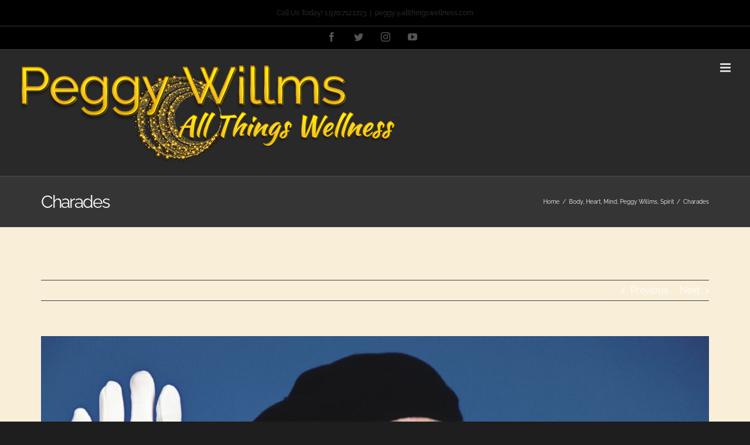

--- FILE ---
content_type: text/html; charset=UTF-8
request_url: https://allthingswellness.com/charades/
body_size: 21628
content:
<!DOCTYPE html>
<html class="avada-html-layout-wide avada-html-header-position-top" lang="en" prefix="og: http://ogp.me/ns# fb: http://ogp.me/ns/fb#">
<head>
	<meta http-equiv="X-UA-Compatible" content="IE=edge" />
	<meta http-equiv="Content-Type" content="text/html; charset=utf-8"/>
	<meta name="viewport" content="width=device-width, initial-scale=1" />
	<meta name='robots' content='index, follow, max-image-preview:large, max-snippet:-1, max-video-preview:-1' />

	<!-- This site is optimized with the Yoast SEO plugin v26.8 - https://yoast.com/product/yoast-seo-wordpress/ -->
	<title>Charades - All Things Wellness</title>
	<link rel="canonical" href="https://allthingswellness.com/charades/" />
	<meta property="og:locale" content="en_US" />
	<meta property="og:type" content="article" />
	<meta property="og:title" content="Charades - All Things Wellness" />
	<meta property="og:description" content="Charades By: Peggy Willms (2 min read)  How long has [&hellip;]" />
	<meta property="og:url" content="https://allthingswellness.com/charades/" />
	<meta property="og:site_name" content="All Things Wellness" />
	<meta property="article:publisher" content="https://www.facebook.com/coachpeggywillms/" />
	<meta property="article:author" content="https://www.facebook.com/coachpeggywillms" />
	<meta property="article:published_time" content="2023-03-19T13:18:40+00:00" />
	<meta property="article:modified_time" content="2023-03-19T13:30:40+00:00" />
	<meta property="og:image" content="https://allthingswellness.com/wp-content/uploads/2023/03/Blog-Banner-92.jpg" />
	<meta property="og:image:width" content="1280" />
	<meta property="og:image:height" content="720" />
	<meta property="og:image:type" content="image/jpeg" />
	<meta name="author" content="admin" />
	<meta name="twitter:card" content="summary_large_image" />
	<meta name="twitter:creator" content="@CoachPeggyW" />
	<meta name="twitter:site" content="@CoachPeggyW" />
	<meta name="twitter:label1" content="Written by" />
	<meta name="twitter:data1" content="admin" />
	<meta name="twitter:label2" content="Est. reading time" />
	<meta name="twitter:data2" content="3 minutes" />
	<script type="application/ld+json" class="yoast-schema-graph">{"@context":"https://schema.org","@graph":[{"@type":"Article","@id":"https://allthingswellness.com/charades/#article","isPartOf":{"@id":"https://allthingswellness.com/charades/"},"author":{"name":"admin","@id":"https://allthingswellness.com/#/schema/person/03d9199dc64920b09e9dbc27d0ea7aa0"},"headline":"Charades","datePublished":"2023-03-19T13:18:40+00:00","dateModified":"2023-03-19T13:30:40+00:00","mainEntityOfPage":{"@id":"https://allthingswellness.com/charades/"},"wordCount":648,"commentCount":0,"publisher":{"@id":"https://allthingswellness.com/#organization"},"image":{"@id":"https://allthingswellness.com/charades/#primaryimage"},"thumbnailUrl":"https://allthingswellness.com/wp-content/uploads/2023/03/Blog-Banner-92.jpg","keywords":["#allthingswellbeing","#atw","#atwwheel","#coachpeggywillms","#emotions","#health","#healthyhabits","#mindset","#peggywillms","#well-being","#wellbeing"],"articleSection":["Body","Heart","Mind","Peggy Willms","Spirit"],"inLanguage":"en","potentialAction":[{"@type":"CommentAction","name":"Comment","target":["https://allthingswellness.com/charades/#respond"]}]},{"@type":"WebPage","@id":"https://allthingswellness.com/charades/","url":"https://allthingswellness.com/charades/","name":"Charades - All Things Wellness","isPartOf":{"@id":"https://allthingswellness.com/#website"},"primaryImageOfPage":{"@id":"https://allthingswellness.com/charades/#primaryimage"},"image":{"@id":"https://allthingswellness.com/charades/#primaryimage"},"thumbnailUrl":"https://allthingswellness.com/wp-content/uploads/2023/03/Blog-Banner-92.jpg","datePublished":"2023-03-19T13:18:40+00:00","dateModified":"2023-03-19T13:30:40+00:00","breadcrumb":{"@id":"https://allthingswellness.com/charades/#breadcrumb"},"inLanguage":"en","potentialAction":[{"@type":"ReadAction","target":["https://allthingswellness.com/charades/"]}]},{"@type":"ImageObject","inLanguage":"en","@id":"https://allthingswellness.com/charades/#primaryimage","url":"https://allthingswellness.com/wp-content/uploads/2023/03/Blog-Banner-92.jpg","contentUrl":"https://allthingswellness.com/wp-content/uploads/2023/03/Blog-Banner-92.jpg","width":1280,"height":720},{"@type":"BreadcrumbList","@id":"https://allthingswellness.com/charades/#breadcrumb","itemListElement":[{"@type":"ListItem","position":1,"name":"Home","item":"https://allthingswellness.com/"},{"@type":"ListItem","position":2,"name":"Programs","item":"https://allthingswellness.com/programs/"},{"@type":"ListItem","position":3,"name":"Charades"}]},{"@type":"WebSite","@id":"https://allthingswellness.com/#website","url":"https://allthingswellness.com/","name":"All Things Wellness - Coach Peggy Willms","description":"Real Solutions, Real Results, Real Stories","publisher":{"@id":"https://allthingswellness.com/#organization"},"potentialAction":[{"@type":"SearchAction","target":{"@type":"EntryPoint","urlTemplate":"https://allthingswellness.com/?s={search_term_string}"},"query-input":{"@type":"PropertyValueSpecification","valueRequired":true,"valueName":"search_term_string"}}],"inLanguage":"en"},{"@type":"Organization","@id":"https://allthingswellness.com/#organization","name":"All Things Wellness LLC","url":"https://allthingswellness.com/","logo":{"@type":"ImageObject","inLanguage":"en","@id":"https://allthingswellness.com/#/schema/logo/image/","url":"https://peggywillms.com/wp-content/uploads/2020/01/Kim-4-strand-gold-stars.png","contentUrl":"https://peggywillms.com/wp-content/uploads/2020/01/Kim-4-strand-gold-stars.png","width":1000,"height":1000,"caption":"All Things Wellness LLC"},"image":{"@id":"https://allthingswellness.com/#/schema/logo/image/"},"sameAs":["https://www.facebook.com/coachpeggywillms/","https://x.com/CoachPeggyW","https://www.linkedin.com/in/coachpeggywillms/","https://www.youtube.com/channel/UChrDybKDcerAtavC5lrtgWA"]},{"@type":"Person","@id":"https://allthingswellness.com/#/schema/person/03d9199dc64920b09e9dbc27d0ea7aa0","name":"admin","image":{"@type":"ImageObject","inLanguage":"en","@id":"https://allthingswellness.com/#/schema/person/image/","url":"https://secure.gravatar.com/avatar/92eaf7a0a464f5beceb550af5d231a1bf9a21934ec8e61f4e60cfd80043a6f54?s=96&d=mm&r=g","contentUrl":"https://secure.gravatar.com/avatar/92eaf7a0a464f5beceb550af5d231a1bf9a21934ec8e61f4e60cfd80043a6f54?s=96&d=mm&r=g","caption":"admin"},"sameAs":["http://www.peggy.willms.com","https://www.facebook.com/coachpeggywillms","@coachpeggywillms","LinkedIn.in//peggywillms-consulting-3wellnesspillars.com","https://www.youtube.com/channel/UChrDybKhttps://www.youtube.com/channel/UCVGTtXgSvN5c7gCUvF3EbkQDcerAtavC5lrtgWA"]}]}</script>
	<!-- / Yoast SEO plugin. -->


<link rel="alternate" type="application/rss+xml" title="All Things Wellness &raquo; Feed" href="https://allthingswellness.com/feed/" />
<link rel="alternate" type="application/rss+xml" title="All Things Wellness &raquo; Comments Feed" href="https://allthingswellness.com/comments/feed/" />
					<link rel="shortcut icon" href="https://allthingswellness.com/wp-content/uploads/2020/01/all-things-wellness-favicon-32.png" type="image/x-icon" />
		
					<!-- Apple Touch Icon -->
			<link rel="apple-touch-icon" sizes="180x180" href="https://allthingswellness.com/wp-content/uploads/2020/01/all-things-wellness-favicon-114.png">
		
					<!-- Android Icon -->
			<link rel="icon" sizes="192x192" href="https://allthingswellness.com/wp-content/uploads/2020/01/all-things-wellness-favicon-57.png">
		
					<!-- MS Edge Icon -->
			<meta name="msapplication-TileImage" content="https://allthingswellness.com/wp-content/uploads/2020/01/all-things-wellness-favicon-72.png">
				<link rel="alternate" type="application/rss+xml" title="All Things Wellness &raquo; Charades Comments Feed" href="https://allthingswellness.com/charades/feed/" />
<link rel="alternate" title="oEmbed (JSON)" type="application/json+oembed" href="https://allthingswellness.com/wp-json/oembed/1.0/embed?url=https%3A%2F%2Fallthingswellness.com%2Fcharades%2F" />
<link rel="alternate" title="oEmbed (XML)" type="text/xml+oembed" href="https://allthingswellness.com/wp-json/oembed/1.0/embed?url=https%3A%2F%2Fallthingswellness.com%2Fcharades%2F&#038;format=xml" />

		<meta property="og:title" content="Charades"/>
		<meta property="og:type" content="article"/>
		<meta property="og:url" content="https://allthingswellness.com/charades/"/>
		<meta property="og:site_name" content="All Things Wellness"/>
		<meta property="og:description" content="Charades
By: Peggy Willms
(2 min read) 

How long has it been since your family played charades? Maybe last Friday night, your Grandma got a bit tipsy from one too many gin and tonics and decided it was a great idea to team up and pantomime"/>

									<meta property="og:image" content="https://allthingswellness.com/wp-content/uploads/2023/03/Blog-Banner-92.jpg"/>
									<!-- This site uses the Google Analytics by MonsterInsights plugin v9.11.1 - Using Analytics tracking - https://www.monsterinsights.com/ -->
							<script src="//www.googletagmanager.com/gtag/js?id=G-1MDVZTENHV"  data-cfasync="false" data-wpfc-render="false" type="text/javascript" async></script>
			<script data-cfasync="false" data-wpfc-render="false" type="text/javascript">
				var mi_version = '9.11.1';
				var mi_track_user = true;
				var mi_no_track_reason = '';
								var MonsterInsightsDefaultLocations = {"page_location":"https:\/\/allthingswellness.com\/charades\/"};
								if ( typeof MonsterInsightsPrivacyGuardFilter === 'function' ) {
					var MonsterInsightsLocations = (typeof MonsterInsightsExcludeQuery === 'object') ? MonsterInsightsPrivacyGuardFilter( MonsterInsightsExcludeQuery ) : MonsterInsightsPrivacyGuardFilter( MonsterInsightsDefaultLocations );
				} else {
					var MonsterInsightsLocations = (typeof MonsterInsightsExcludeQuery === 'object') ? MonsterInsightsExcludeQuery : MonsterInsightsDefaultLocations;
				}

								var disableStrs = [
										'ga-disable-G-1MDVZTENHV',
									];

				/* Function to detect opted out users */
				function __gtagTrackerIsOptedOut() {
					for (var index = 0; index < disableStrs.length; index++) {
						if (document.cookie.indexOf(disableStrs[index] + '=true') > -1) {
							return true;
						}
					}

					return false;
				}

				/* Disable tracking if the opt-out cookie exists. */
				if (__gtagTrackerIsOptedOut()) {
					for (var index = 0; index < disableStrs.length; index++) {
						window[disableStrs[index]] = true;
					}
				}

				/* Opt-out function */
				function __gtagTrackerOptout() {
					for (var index = 0; index < disableStrs.length; index++) {
						document.cookie = disableStrs[index] + '=true; expires=Thu, 31 Dec 2099 23:59:59 UTC; path=/';
						window[disableStrs[index]] = true;
					}
				}

				if ('undefined' === typeof gaOptout) {
					function gaOptout() {
						__gtagTrackerOptout();
					}
				}
								window.dataLayer = window.dataLayer || [];

				window.MonsterInsightsDualTracker = {
					helpers: {},
					trackers: {},
				};
				if (mi_track_user) {
					function __gtagDataLayer() {
						dataLayer.push(arguments);
					}

					function __gtagTracker(type, name, parameters) {
						if (!parameters) {
							parameters = {};
						}

						if (parameters.send_to) {
							__gtagDataLayer.apply(null, arguments);
							return;
						}

						if (type === 'event') {
														parameters.send_to = monsterinsights_frontend.v4_id;
							var hookName = name;
							if (typeof parameters['event_category'] !== 'undefined') {
								hookName = parameters['event_category'] + ':' + name;
							}

							if (typeof MonsterInsightsDualTracker.trackers[hookName] !== 'undefined') {
								MonsterInsightsDualTracker.trackers[hookName](parameters);
							} else {
								__gtagDataLayer('event', name, parameters);
							}
							
						} else {
							__gtagDataLayer.apply(null, arguments);
						}
					}

					__gtagTracker('js', new Date());
					__gtagTracker('set', {
						'developer_id.dZGIzZG': true,
											});
					if ( MonsterInsightsLocations.page_location ) {
						__gtagTracker('set', MonsterInsightsLocations);
					}
										__gtagTracker('config', 'G-1MDVZTENHV', {"forceSSL":"true","link_attribution":"true"} );
										window.gtag = __gtagTracker;										(function () {
						/* https://developers.google.com/analytics/devguides/collection/analyticsjs/ */
						/* ga and __gaTracker compatibility shim. */
						var noopfn = function () {
							return null;
						};
						var newtracker = function () {
							return new Tracker();
						};
						var Tracker = function () {
							return null;
						};
						var p = Tracker.prototype;
						p.get = noopfn;
						p.set = noopfn;
						p.send = function () {
							var args = Array.prototype.slice.call(arguments);
							args.unshift('send');
							__gaTracker.apply(null, args);
						};
						var __gaTracker = function () {
							var len = arguments.length;
							if (len === 0) {
								return;
							}
							var f = arguments[len - 1];
							if (typeof f !== 'object' || f === null || typeof f.hitCallback !== 'function') {
								if ('send' === arguments[0]) {
									var hitConverted, hitObject = false, action;
									if ('event' === arguments[1]) {
										if ('undefined' !== typeof arguments[3]) {
											hitObject = {
												'eventAction': arguments[3],
												'eventCategory': arguments[2],
												'eventLabel': arguments[4],
												'value': arguments[5] ? arguments[5] : 1,
											}
										}
									}
									if ('pageview' === arguments[1]) {
										if ('undefined' !== typeof arguments[2]) {
											hitObject = {
												'eventAction': 'page_view',
												'page_path': arguments[2],
											}
										}
									}
									if (typeof arguments[2] === 'object') {
										hitObject = arguments[2];
									}
									if (typeof arguments[5] === 'object') {
										Object.assign(hitObject, arguments[5]);
									}
									if ('undefined' !== typeof arguments[1].hitType) {
										hitObject = arguments[1];
										if ('pageview' === hitObject.hitType) {
											hitObject.eventAction = 'page_view';
										}
									}
									if (hitObject) {
										action = 'timing' === arguments[1].hitType ? 'timing_complete' : hitObject.eventAction;
										hitConverted = mapArgs(hitObject);
										__gtagTracker('event', action, hitConverted);
									}
								}
								return;
							}

							function mapArgs(args) {
								var arg, hit = {};
								var gaMap = {
									'eventCategory': 'event_category',
									'eventAction': 'event_action',
									'eventLabel': 'event_label',
									'eventValue': 'event_value',
									'nonInteraction': 'non_interaction',
									'timingCategory': 'event_category',
									'timingVar': 'name',
									'timingValue': 'value',
									'timingLabel': 'event_label',
									'page': 'page_path',
									'location': 'page_location',
									'title': 'page_title',
									'referrer' : 'page_referrer',
								};
								for (arg in args) {
																		if (!(!args.hasOwnProperty(arg) || !gaMap.hasOwnProperty(arg))) {
										hit[gaMap[arg]] = args[arg];
									} else {
										hit[arg] = args[arg];
									}
								}
								return hit;
							}

							try {
								f.hitCallback();
							} catch (ex) {
							}
						};
						__gaTracker.create = newtracker;
						__gaTracker.getByName = newtracker;
						__gaTracker.getAll = function () {
							return [];
						};
						__gaTracker.remove = noopfn;
						__gaTracker.loaded = true;
						window['__gaTracker'] = __gaTracker;
					})();
									} else {
										console.log("");
					(function () {
						function __gtagTracker() {
							return null;
						}

						window['__gtagTracker'] = __gtagTracker;
						window['gtag'] = __gtagTracker;
					})();
									}
			</script>
							<!-- / Google Analytics by MonsterInsights -->
		<style id='wp-img-auto-sizes-contain-inline-css' type='text/css'>
img:is([sizes=auto i],[sizes^="auto," i]){contain-intrinsic-size:3000px 1500px}
/*# sourceURL=wp-img-auto-sizes-contain-inline-css */
</style>
<style id='wp-emoji-styles-inline-css' type='text/css'>

	img.wp-smiley, img.emoji {
		display: inline !important;
		border: none !important;
		box-shadow: none !important;
		height: 1em !important;
		width: 1em !important;
		margin: 0 0.07em !important;
		vertical-align: -0.1em !important;
		background: none !important;
		padding: 0 !important;
	}
/*# sourceURL=wp-emoji-styles-inline-css */
</style>
<style id='classic-theme-styles-inline-css' type='text/css'>
/*! This file is auto-generated */
.wp-block-button__link{color:#fff;background-color:#32373c;border-radius:9999px;box-shadow:none;text-decoration:none;padding:calc(.667em + 2px) calc(1.333em + 2px);font-size:1.125em}.wp-block-file__button{background:#32373c;color:#fff;text-decoration:none}
/*# sourceURL=/wp-includes/css/classic-themes.min.css */
</style>
<link rel='stylesheet' id='wpsc-style-css' href='https://allthingswellness.com/wp-content/plugins/wordpress-simple-paypal-shopping-cart/assets/wpsc-front-end-styles.css?ver=5.2.6' type='text/css' media='all' />
<link rel='stylesheet' id='fusion-dynamic-css-css' href='https://allthingswellness.com/wp-content/uploads/fusion-styles/156c730e9533064fb80f16c5f533f964.min.css?ver=3.7.1' type='text/css' media='all' />
<script type="text/javascript" src="https://allthingswellness.com/wp-content/plugins/google-analytics-for-wordpress/assets/js/frontend-gtag.min.js?ver=9.11.1" id="monsterinsights-frontend-script-js" async="async" data-wp-strategy="async"></script>
<script data-cfasync="false" data-wpfc-render="false" type="text/javascript" id='monsterinsights-frontend-script-js-extra'>/* <![CDATA[ */
var monsterinsights_frontend = {"js_events_tracking":"true","download_extensions":"doc,pdf,ppt,zip,xls,docx,pptx,xlsx,mp3","inbound_paths":"[{\"path\":\"\\\/go\\\/\",\"label\":\"affiliate\"},{\"path\":\"\\\/recommend\\\/\",\"label\":\"affiliate\"}]","home_url":"https:\/\/allthingswellness.com","hash_tracking":"false","v4_id":"G-1MDVZTENHV"};/* ]]> */
</script>
<script type="text/javascript" src="https://allthingswellness.com/wp-includes/js/jquery/jquery.min.js?ver=3.7.1" id="jquery-core-js"></script>
<script type="text/javascript" src="https://allthingswellness.com/wp-includes/js/jquery/jquery-migrate.min.js?ver=3.4.1" id="jquery-migrate-js"></script>
<link rel="https://api.w.org/" href="https://allthingswellness.com/wp-json/" /><link rel="alternate" title="JSON" type="application/json" href="https://allthingswellness.com/wp-json/wp/v2/posts/5678" /><link rel="EditURI" type="application/rsd+xml" title="RSD" href="https://allthingswellness.com/xmlrpc.php?rsd" />
<meta name="generator" content="WordPress 6.9" />
<link rel='shortlink' href='https://allthingswellness.com/?p=5678' />
<script type='text/javascript' data-cfasync='false'>var _mmunch = {'front': false, 'page': false, 'post': false, 'category': false, 'author': false, 'search': false, 'attachment': false, 'tag': false};_mmunch['post'] = true; _mmunch['postData'] = {"ID":5678,"post_name":"charades","post_title":"Charades","post_type":"post","post_author":"1","post_status":"publish"}; _mmunch['postCategories'] = [{"term_id":30,"name":"Body","slug":"body","term_group":0,"term_taxonomy_id":30,"taxonomy":"category","description":"","parent":0,"count":407,"filter":"raw","cat_ID":30,"category_count":407,"category_description":"","cat_name":"Body","category_nicename":"body","category_parent":0},{"term_id":28,"name":"Heart","slug":"heart","term_group":0,"term_taxonomy_id":28,"taxonomy":"category","description":"","parent":0,"count":425,"filter":"raw","cat_ID":28,"category_count":425,"category_description":"","cat_name":"Heart","category_nicename":"heart","category_parent":0},{"term_id":29,"name":"Mind","slug":"mind","term_group":0,"term_taxonomy_id":29,"taxonomy":"category","description":"","parent":0,"count":424,"filter":"raw","cat_ID":29,"category_count":424,"category_description":"","cat_name":"Mind","category_nicename":"mind","category_parent":0},{"term_id":105,"name":"Peggy Willms","slug":"peggy-willms","term_group":0,"term_taxonomy_id":105,"taxonomy":"category","description":"","parent":0,"count":155,"filter":"raw","cat_ID":105,"category_count":155,"category_description":"","cat_name":"Peggy Willms","category_nicename":"peggy-willms","category_parent":0},{"term_id":31,"name":"Spirit","slug":"spirit","term_group":0,"term_taxonomy_id":31,"taxonomy":"category","description":"","parent":0,"count":403,"filter":"raw","cat_ID":31,"category_count":403,"category_description":"","cat_name":"Spirit","category_nicename":"spirit","category_parent":0}]; _mmunch['postTags'] = [{"term_id":53,"name":"#allthingswellbeing","slug":"allthingswellbeing","term_group":0,"term_taxonomy_id":53,"taxonomy":"post_tag","description":"","parent":0,"count":340,"filter":"raw"},{"term_id":54,"name":"#atw","slug":"atw","term_group":0,"term_taxonomy_id":54,"taxonomy":"post_tag","description":"","parent":0,"count":340,"filter":"raw"},{"term_id":64,"name":"#atwwheel","slug":"atwwheel","term_group":0,"term_taxonomy_id":64,"taxonomy":"post_tag","description":"","parent":0,"count":400,"filter":"raw"},{"term_id":58,"name":"#coachpeggywillms","slug":"coachpeggywillms","term_group":0,"term_taxonomy_id":58,"taxonomy":"post_tag","description":"","parent":0,"count":402,"filter":"raw"},{"term_id":56,"name":"#emotions","slug":"emotions","term_group":0,"term_taxonomy_id":56,"taxonomy":"post_tag","description":"","parent":0,"count":340,"filter":"raw"},{"term_id":68,"name":"#health","slug":"health","term_group":0,"term_taxonomy_id":68,"taxonomy":"post_tag","description":"","parent":0,"count":341,"filter":"raw"},{"term_id":72,"name":"#healthyhabits","slug":"healthyhabits","term_group":0,"term_taxonomy_id":72,"taxonomy":"post_tag","description":"","parent":0,"count":341,"filter":"raw"},{"term_id":77,"name":"#mindset","slug":"mindset","term_group":0,"term_taxonomy_id":77,"taxonomy":"post_tag","description":"","parent":0,"count":341,"filter":"raw"},{"term_id":59,"name":"#peggywillms","slug":"peggywillms","term_group":0,"term_taxonomy_id":59,"taxonomy":"post_tag","description":"","parent":0,"count":106,"filter":"raw"},{"term_id":66,"name":"#well-being","slug":"well-being","term_group":0,"term_taxonomy_id":66,"taxonomy":"post_tag","description":"","parent":0,"count":167,"filter":"raw"},{"term_id":65,"name":"#wellbeing","slug":"wellbeing","term_group":0,"term_taxonomy_id":65,"taxonomy":"post_tag","description":"","parent":0,"count":167,"filter":"raw"}]; _mmunch['postAuthor'] = {"name":"admin","ID":1};</script><script data-cfasync="false" src="//a.mailmunch.co/app/v1/site.js" id="mailmunch-script" data-plugin="mc_mm" data-mailmunch-site-id="1064465" async></script>
<!-- WP Simple Shopping Cart plugin v5.2.6 - https://wordpress.org/plugins/wordpress-simple-paypal-shopping-cart/ -->
	<script type="text/javascript">
	function ReadForm (obj1, tst) {
	    // Read the user form
	    var i,j,pos;
	    val_total="";val_combo="";

	    for (i=0; i<obj1.length; i++)
	    {
	        // run entire form
	        obj = obj1.elements[i];           // a form element

	        if (obj.type == "select-one")
	        {   // just selects
	            if (obj.name == "quantity" ||
	                obj.name == "amount") continue;
		        pos = obj.selectedIndex;        // which option selected
		        
		        const selected_option = obj.options[pos];
		        
		        val = selected_option?.value;   // selected value
		        if (selected_option?.getAttribute("data-display-text")){
                    val = selected_option?.getAttribute("data-display-text");
                }
		        
		        val_combo = val_combo + " (" + val + ")";
	        }
	    }
		// Now summarize everything we have processed above
		val_total = obj1.product_tmp.value + val_combo;
		obj1.wspsc_product.value = val_total;
	}
	</script>
    <style type="text/css" id="css-fb-visibility">@media screen and (max-width: 640px){.fusion-no-small-visibility{display:none !important;}body:not(.fusion-builder-ui-wireframe) .sm-text-align-center{text-align:center !important;}body:not(.fusion-builder-ui-wireframe) .sm-text-align-left{text-align:left !important;}body:not(.fusion-builder-ui-wireframe) .sm-text-align-right{text-align:right !important;}body:not(.fusion-builder-ui-wireframe) .sm-flex-align-center{justify-content:center !important;}body:not(.fusion-builder-ui-wireframe) .sm-flex-align-flex-start{justify-content:flex-start !important;}body:not(.fusion-builder-ui-wireframe) .sm-flex-align-flex-end{justify-content:flex-end !important;}body:not(.fusion-builder-ui-wireframe) .sm-mx-auto{margin-left:auto !important;margin-right:auto !important;}body:not(.fusion-builder-ui-wireframe) .sm-ml-auto{margin-left:auto !important;}body:not(.fusion-builder-ui-wireframe) .sm-mr-auto{margin-right:auto !important;}body:not(.fusion-builder-ui-wireframe) .fusion-absolute-position-small{position:absolute;top:auto;width:100%;}}@media screen and (min-width: 641px) and (max-width: 1024px){.fusion-no-medium-visibility{display:none !important;}body:not(.fusion-builder-ui-wireframe) .md-text-align-center{text-align:center !important;}body:not(.fusion-builder-ui-wireframe) .md-text-align-left{text-align:left !important;}body:not(.fusion-builder-ui-wireframe) .md-text-align-right{text-align:right !important;}body:not(.fusion-builder-ui-wireframe) .md-flex-align-center{justify-content:center !important;}body:not(.fusion-builder-ui-wireframe) .md-flex-align-flex-start{justify-content:flex-start !important;}body:not(.fusion-builder-ui-wireframe) .md-flex-align-flex-end{justify-content:flex-end !important;}body:not(.fusion-builder-ui-wireframe) .md-mx-auto{margin-left:auto !important;margin-right:auto !important;}body:not(.fusion-builder-ui-wireframe) .md-ml-auto{margin-left:auto !important;}body:not(.fusion-builder-ui-wireframe) .md-mr-auto{margin-right:auto !important;}body:not(.fusion-builder-ui-wireframe) .fusion-absolute-position-medium{position:absolute;top:auto;width:100%;}}@media screen and (min-width: 1025px){.fusion-no-large-visibility{display:none !important;}body:not(.fusion-builder-ui-wireframe) .lg-text-align-center{text-align:center !important;}body:not(.fusion-builder-ui-wireframe) .lg-text-align-left{text-align:left !important;}body:not(.fusion-builder-ui-wireframe) .lg-text-align-right{text-align:right !important;}body:not(.fusion-builder-ui-wireframe) .lg-flex-align-center{justify-content:center !important;}body:not(.fusion-builder-ui-wireframe) .lg-flex-align-flex-start{justify-content:flex-start !important;}body:not(.fusion-builder-ui-wireframe) .lg-flex-align-flex-end{justify-content:flex-end !important;}body:not(.fusion-builder-ui-wireframe) .lg-mx-auto{margin-left:auto !important;margin-right:auto !important;}body:not(.fusion-builder-ui-wireframe) .lg-ml-auto{margin-left:auto !important;}body:not(.fusion-builder-ui-wireframe) .lg-mr-auto{margin-right:auto !important;}body:not(.fusion-builder-ui-wireframe) .fusion-absolute-position-large{position:absolute;top:auto;width:100%;}}</style><style type="text/css">.recentcomments a{display:inline !important;padding:0 !important;margin:0 !important;}</style>		<script type="text/javascript">
			var doc = document.documentElement;
			doc.setAttribute( 'data-useragent', navigator.userAgent );
		</script>
		
	<style id='global-styles-inline-css' type='text/css'>
:root{--wp--preset--aspect-ratio--square: 1;--wp--preset--aspect-ratio--4-3: 4/3;--wp--preset--aspect-ratio--3-4: 3/4;--wp--preset--aspect-ratio--3-2: 3/2;--wp--preset--aspect-ratio--2-3: 2/3;--wp--preset--aspect-ratio--16-9: 16/9;--wp--preset--aspect-ratio--9-16: 9/16;--wp--preset--color--black: #000000;--wp--preset--color--cyan-bluish-gray: #abb8c3;--wp--preset--color--white: #ffffff;--wp--preset--color--pale-pink: #f78da7;--wp--preset--color--vivid-red: #cf2e2e;--wp--preset--color--luminous-vivid-orange: #ff6900;--wp--preset--color--luminous-vivid-amber: #fcb900;--wp--preset--color--light-green-cyan: #7bdcb5;--wp--preset--color--vivid-green-cyan: #00d084;--wp--preset--color--pale-cyan-blue: #8ed1fc;--wp--preset--color--vivid-cyan-blue: #0693e3;--wp--preset--color--vivid-purple: #9b51e0;--wp--preset--gradient--vivid-cyan-blue-to-vivid-purple: linear-gradient(135deg,rgb(6,147,227) 0%,rgb(155,81,224) 100%);--wp--preset--gradient--light-green-cyan-to-vivid-green-cyan: linear-gradient(135deg,rgb(122,220,180) 0%,rgb(0,208,130) 100%);--wp--preset--gradient--luminous-vivid-amber-to-luminous-vivid-orange: linear-gradient(135deg,rgb(252,185,0) 0%,rgb(255,105,0) 100%);--wp--preset--gradient--luminous-vivid-orange-to-vivid-red: linear-gradient(135deg,rgb(255,105,0) 0%,rgb(207,46,46) 100%);--wp--preset--gradient--very-light-gray-to-cyan-bluish-gray: linear-gradient(135deg,rgb(238,238,238) 0%,rgb(169,184,195) 100%);--wp--preset--gradient--cool-to-warm-spectrum: linear-gradient(135deg,rgb(74,234,220) 0%,rgb(151,120,209) 20%,rgb(207,42,186) 40%,rgb(238,44,130) 60%,rgb(251,105,98) 80%,rgb(254,248,76) 100%);--wp--preset--gradient--blush-light-purple: linear-gradient(135deg,rgb(255,206,236) 0%,rgb(152,150,240) 100%);--wp--preset--gradient--blush-bordeaux: linear-gradient(135deg,rgb(254,205,165) 0%,rgb(254,45,45) 50%,rgb(107,0,62) 100%);--wp--preset--gradient--luminous-dusk: linear-gradient(135deg,rgb(255,203,112) 0%,rgb(199,81,192) 50%,rgb(65,88,208) 100%);--wp--preset--gradient--pale-ocean: linear-gradient(135deg,rgb(255,245,203) 0%,rgb(182,227,212) 50%,rgb(51,167,181) 100%);--wp--preset--gradient--electric-grass: linear-gradient(135deg,rgb(202,248,128) 0%,rgb(113,206,126) 100%);--wp--preset--gradient--midnight: linear-gradient(135deg,rgb(2,3,129) 0%,rgb(40,116,252) 100%);--wp--preset--font-size--small: 12px;--wp--preset--font-size--medium: 20px;--wp--preset--font-size--large: 24px;--wp--preset--font-size--x-large: 42px;--wp--preset--font-size--normal: 16px;--wp--preset--font-size--xlarge: 32px;--wp--preset--font-size--huge: 48px;--wp--preset--spacing--20: 0.44rem;--wp--preset--spacing--30: 0.67rem;--wp--preset--spacing--40: 1rem;--wp--preset--spacing--50: 1.5rem;--wp--preset--spacing--60: 2.25rem;--wp--preset--spacing--70: 3.38rem;--wp--preset--spacing--80: 5.06rem;--wp--preset--shadow--natural: 6px 6px 9px rgba(0, 0, 0, 0.2);--wp--preset--shadow--deep: 12px 12px 50px rgba(0, 0, 0, 0.4);--wp--preset--shadow--sharp: 6px 6px 0px rgba(0, 0, 0, 0.2);--wp--preset--shadow--outlined: 6px 6px 0px -3px rgb(255, 255, 255), 6px 6px rgb(0, 0, 0);--wp--preset--shadow--crisp: 6px 6px 0px rgb(0, 0, 0);}:where(.is-layout-flex){gap: 0.5em;}:where(.is-layout-grid){gap: 0.5em;}body .is-layout-flex{display: flex;}.is-layout-flex{flex-wrap: wrap;align-items: center;}.is-layout-flex > :is(*, div){margin: 0;}body .is-layout-grid{display: grid;}.is-layout-grid > :is(*, div){margin: 0;}:where(.wp-block-columns.is-layout-flex){gap: 2em;}:where(.wp-block-columns.is-layout-grid){gap: 2em;}:where(.wp-block-post-template.is-layout-flex){gap: 1.25em;}:where(.wp-block-post-template.is-layout-grid){gap: 1.25em;}.has-black-color{color: var(--wp--preset--color--black) !important;}.has-cyan-bluish-gray-color{color: var(--wp--preset--color--cyan-bluish-gray) !important;}.has-white-color{color: var(--wp--preset--color--white) !important;}.has-pale-pink-color{color: var(--wp--preset--color--pale-pink) !important;}.has-vivid-red-color{color: var(--wp--preset--color--vivid-red) !important;}.has-luminous-vivid-orange-color{color: var(--wp--preset--color--luminous-vivid-orange) !important;}.has-luminous-vivid-amber-color{color: var(--wp--preset--color--luminous-vivid-amber) !important;}.has-light-green-cyan-color{color: var(--wp--preset--color--light-green-cyan) !important;}.has-vivid-green-cyan-color{color: var(--wp--preset--color--vivid-green-cyan) !important;}.has-pale-cyan-blue-color{color: var(--wp--preset--color--pale-cyan-blue) !important;}.has-vivid-cyan-blue-color{color: var(--wp--preset--color--vivid-cyan-blue) !important;}.has-vivid-purple-color{color: var(--wp--preset--color--vivid-purple) !important;}.has-black-background-color{background-color: var(--wp--preset--color--black) !important;}.has-cyan-bluish-gray-background-color{background-color: var(--wp--preset--color--cyan-bluish-gray) !important;}.has-white-background-color{background-color: var(--wp--preset--color--white) !important;}.has-pale-pink-background-color{background-color: var(--wp--preset--color--pale-pink) !important;}.has-vivid-red-background-color{background-color: var(--wp--preset--color--vivid-red) !important;}.has-luminous-vivid-orange-background-color{background-color: var(--wp--preset--color--luminous-vivid-orange) !important;}.has-luminous-vivid-amber-background-color{background-color: var(--wp--preset--color--luminous-vivid-amber) !important;}.has-light-green-cyan-background-color{background-color: var(--wp--preset--color--light-green-cyan) !important;}.has-vivid-green-cyan-background-color{background-color: var(--wp--preset--color--vivid-green-cyan) !important;}.has-pale-cyan-blue-background-color{background-color: var(--wp--preset--color--pale-cyan-blue) !important;}.has-vivid-cyan-blue-background-color{background-color: var(--wp--preset--color--vivid-cyan-blue) !important;}.has-vivid-purple-background-color{background-color: var(--wp--preset--color--vivid-purple) !important;}.has-black-border-color{border-color: var(--wp--preset--color--black) !important;}.has-cyan-bluish-gray-border-color{border-color: var(--wp--preset--color--cyan-bluish-gray) !important;}.has-white-border-color{border-color: var(--wp--preset--color--white) !important;}.has-pale-pink-border-color{border-color: var(--wp--preset--color--pale-pink) !important;}.has-vivid-red-border-color{border-color: var(--wp--preset--color--vivid-red) !important;}.has-luminous-vivid-orange-border-color{border-color: var(--wp--preset--color--luminous-vivid-orange) !important;}.has-luminous-vivid-amber-border-color{border-color: var(--wp--preset--color--luminous-vivid-amber) !important;}.has-light-green-cyan-border-color{border-color: var(--wp--preset--color--light-green-cyan) !important;}.has-vivid-green-cyan-border-color{border-color: var(--wp--preset--color--vivid-green-cyan) !important;}.has-pale-cyan-blue-border-color{border-color: var(--wp--preset--color--pale-cyan-blue) !important;}.has-vivid-cyan-blue-border-color{border-color: var(--wp--preset--color--vivid-cyan-blue) !important;}.has-vivid-purple-border-color{border-color: var(--wp--preset--color--vivid-purple) !important;}.has-vivid-cyan-blue-to-vivid-purple-gradient-background{background: var(--wp--preset--gradient--vivid-cyan-blue-to-vivid-purple) !important;}.has-light-green-cyan-to-vivid-green-cyan-gradient-background{background: var(--wp--preset--gradient--light-green-cyan-to-vivid-green-cyan) !important;}.has-luminous-vivid-amber-to-luminous-vivid-orange-gradient-background{background: var(--wp--preset--gradient--luminous-vivid-amber-to-luminous-vivid-orange) !important;}.has-luminous-vivid-orange-to-vivid-red-gradient-background{background: var(--wp--preset--gradient--luminous-vivid-orange-to-vivid-red) !important;}.has-very-light-gray-to-cyan-bluish-gray-gradient-background{background: var(--wp--preset--gradient--very-light-gray-to-cyan-bluish-gray) !important;}.has-cool-to-warm-spectrum-gradient-background{background: var(--wp--preset--gradient--cool-to-warm-spectrum) !important;}.has-blush-light-purple-gradient-background{background: var(--wp--preset--gradient--blush-light-purple) !important;}.has-blush-bordeaux-gradient-background{background: var(--wp--preset--gradient--blush-bordeaux) !important;}.has-luminous-dusk-gradient-background{background: var(--wp--preset--gradient--luminous-dusk) !important;}.has-pale-ocean-gradient-background{background: var(--wp--preset--gradient--pale-ocean) !important;}.has-electric-grass-gradient-background{background: var(--wp--preset--gradient--electric-grass) !important;}.has-midnight-gradient-background{background: var(--wp--preset--gradient--midnight) !important;}.has-small-font-size{font-size: var(--wp--preset--font-size--small) !important;}.has-medium-font-size{font-size: var(--wp--preset--font-size--medium) !important;}.has-large-font-size{font-size: var(--wp--preset--font-size--large) !important;}.has-x-large-font-size{font-size: var(--wp--preset--font-size--x-large) !important;}
/*# sourceURL=global-styles-inline-css */
</style>
<style id='wp-block-library-inline-css' type='text/css'>
:root{--wp-block-synced-color:#7a00df;--wp-block-synced-color--rgb:122,0,223;--wp-bound-block-color:var(--wp-block-synced-color);--wp-editor-canvas-background:#ddd;--wp-admin-theme-color:#007cba;--wp-admin-theme-color--rgb:0,124,186;--wp-admin-theme-color-darker-10:#006ba1;--wp-admin-theme-color-darker-10--rgb:0,107,160.5;--wp-admin-theme-color-darker-20:#005a87;--wp-admin-theme-color-darker-20--rgb:0,90,135;--wp-admin-border-width-focus:2px}@media (min-resolution:192dpi){:root{--wp-admin-border-width-focus:1.5px}}.wp-element-button{cursor:pointer}:root .has-very-light-gray-background-color{background-color:#eee}:root .has-very-dark-gray-background-color{background-color:#313131}:root .has-very-light-gray-color{color:#eee}:root .has-very-dark-gray-color{color:#313131}:root .has-vivid-green-cyan-to-vivid-cyan-blue-gradient-background{background:linear-gradient(135deg,#00d084,#0693e3)}:root .has-purple-crush-gradient-background{background:linear-gradient(135deg,#34e2e4,#4721fb 50%,#ab1dfe)}:root .has-hazy-dawn-gradient-background{background:linear-gradient(135deg,#faaca8,#dad0ec)}:root .has-subdued-olive-gradient-background{background:linear-gradient(135deg,#fafae1,#67a671)}:root .has-atomic-cream-gradient-background{background:linear-gradient(135deg,#fdd79a,#004a59)}:root .has-nightshade-gradient-background{background:linear-gradient(135deg,#330968,#31cdcf)}:root .has-midnight-gradient-background{background:linear-gradient(135deg,#020381,#2874fc)}:root{--wp--preset--font-size--normal:16px;--wp--preset--font-size--huge:42px}.has-regular-font-size{font-size:1em}.has-larger-font-size{font-size:2.625em}.has-normal-font-size{font-size:var(--wp--preset--font-size--normal)}.has-huge-font-size{font-size:var(--wp--preset--font-size--huge)}.has-text-align-center{text-align:center}.has-text-align-left{text-align:left}.has-text-align-right{text-align:right}.has-fit-text{white-space:nowrap!important}#end-resizable-editor-section{display:none}.aligncenter{clear:both}.items-justified-left{justify-content:flex-start}.items-justified-center{justify-content:center}.items-justified-right{justify-content:flex-end}.items-justified-space-between{justify-content:space-between}.screen-reader-text{border:0;clip-path:inset(50%);height:1px;margin:-1px;overflow:hidden;padding:0;position:absolute;width:1px;word-wrap:normal!important}.screen-reader-text:focus{background-color:#ddd;clip-path:none;color:#444;display:block;font-size:1em;height:auto;left:5px;line-height:normal;padding:15px 23px 14px;text-decoration:none;top:5px;width:auto;z-index:100000}html :where(.has-border-color){border-style:solid}html :where([style*=border-top-color]){border-top-style:solid}html :where([style*=border-right-color]){border-right-style:solid}html :where([style*=border-bottom-color]){border-bottom-style:solid}html :where([style*=border-left-color]){border-left-style:solid}html :where([style*=border-width]){border-style:solid}html :where([style*=border-top-width]){border-top-style:solid}html :where([style*=border-right-width]){border-right-style:solid}html :where([style*=border-bottom-width]){border-bottom-style:solid}html :where([style*=border-left-width]){border-left-style:solid}html :where(img[class*=wp-image-]){height:auto;max-width:100%}:where(figure){margin:0 0 1em}html :where(.is-position-sticky){--wp-admin--admin-bar--position-offset:var(--wp-admin--admin-bar--height,0px)}@media screen and (max-width:600px){html :where(.is-position-sticky){--wp-admin--admin-bar--position-offset:0px}}
/*wp_block_styles_on_demand_placeholder:698034378fd53*/
/*# sourceURL=wp-block-library-inline-css */
</style>
<style id='wp-block-library-theme-inline-css' type='text/css'>
.wp-block-audio :where(figcaption){color:#555;font-size:13px;text-align:center}.is-dark-theme .wp-block-audio :where(figcaption){color:#ffffffa6}.wp-block-audio{margin:0 0 1em}.wp-block-code{border:1px solid #ccc;border-radius:4px;font-family:Menlo,Consolas,monaco,monospace;padding:.8em 1em}.wp-block-embed :where(figcaption){color:#555;font-size:13px;text-align:center}.is-dark-theme .wp-block-embed :where(figcaption){color:#ffffffa6}.wp-block-embed{margin:0 0 1em}.blocks-gallery-caption{color:#555;font-size:13px;text-align:center}.is-dark-theme .blocks-gallery-caption{color:#ffffffa6}:root :where(.wp-block-image figcaption){color:#555;font-size:13px;text-align:center}.is-dark-theme :root :where(.wp-block-image figcaption){color:#ffffffa6}.wp-block-image{margin:0 0 1em}.wp-block-pullquote{border-bottom:4px solid;border-top:4px solid;color:currentColor;margin-bottom:1.75em}.wp-block-pullquote :where(cite),.wp-block-pullquote :where(footer),.wp-block-pullquote__citation{color:currentColor;font-size:.8125em;font-style:normal;text-transform:uppercase}.wp-block-quote{border-left:.25em solid;margin:0 0 1.75em;padding-left:1em}.wp-block-quote cite,.wp-block-quote footer{color:currentColor;font-size:.8125em;font-style:normal;position:relative}.wp-block-quote:where(.has-text-align-right){border-left:none;border-right:.25em solid;padding-left:0;padding-right:1em}.wp-block-quote:where(.has-text-align-center){border:none;padding-left:0}.wp-block-quote.is-large,.wp-block-quote.is-style-large,.wp-block-quote:where(.is-style-plain){border:none}.wp-block-search .wp-block-search__label{font-weight:700}.wp-block-search__button{border:1px solid #ccc;padding:.375em .625em}:where(.wp-block-group.has-background){padding:1.25em 2.375em}.wp-block-separator.has-css-opacity{opacity:.4}.wp-block-separator{border:none;border-bottom:2px solid;margin-left:auto;margin-right:auto}.wp-block-separator.has-alpha-channel-opacity{opacity:1}.wp-block-separator:not(.is-style-wide):not(.is-style-dots){width:100px}.wp-block-separator.has-background:not(.is-style-dots){border-bottom:none;height:1px}.wp-block-separator.has-background:not(.is-style-wide):not(.is-style-dots){height:2px}.wp-block-table{margin:0 0 1em}.wp-block-table td,.wp-block-table th{word-break:normal}.wp-block-table :where(figcaption){color:#555;font-size:13px;text-align:center}.is-dark-theme .wp-block-table :where(figcaption){color:#ffffffa6}.wp-block-video :where(figcaption){color:#555;font-size:13px;text-align:center}.is-dark-theme .wp-block-video :where(figcaption){color:#ffffffa6}.wp-block-video{margin:0 0 1em}:root :where(.wp-block-template-part.has-background){margin-bottom:0;margin-top:0;padding:1.25em 2.375em}
/*# sourceURL=/wp-includes/css/dist/block-library/theme.min.css */
</style>
</head>

<body class="wp-singular post-template-default single single-post postid-5678 single-format-standard wp-theme-Avada fusion-image-hovers fusion-pagination-sizing fusion-button_type-flat fusion-button_span-no fusion-button_gradient-linear avada-image-rollover-circle-no avada-image-rollover-yes avada-image-rollover-direction-fade fusion-has-button-gradient fusion-body ltr fusion-sticky-header no-mobile-sticky-header no-mobile-slidingbar no-mobile-totop avada-has-rev-slider-styles fusion-disable-outline fusion-sub-menu-fade mobile-logo-pos-center layout-wide-mode avada-has-boxed-modal-shadow- layout-scroll-offset-full avada-has-zero-margin-offset-top fusion-top-header menu-text-align-center mobile-menu-design-modern fusion-show-pagination-text fusion-header-layout-v5 avada-responsive avada-footer-fx-none avada-menu-highlight-style-bottombar fusion-search-form-classic fusion-main-menu-search-dropdown fusion-avatar-square avada-sticky-shrinkage avada-dropdown-styles avada-blog-layout-large avada-blog-archive-layout-large avada-header-shadow-no avada-menu-icon-position-left avada-has-megamenu-shadow avada-has-mainmenu-dropdown-divider avada-has-header-100-width avada-has-breadcrumb-mobile-hidden avada-has-titlebar-bar_and_content avada-has-transparent-grid-sep-color avada-has-pagination-width_height avada-flyout-menu-direction-fade avada-ec-views-v1" >
		<a class="skip-link screen-reader-text" href="#content">Skip to content</a>

	<div id="boxed-wrapper">
		<div class="fusion-sides-frame"></div>
		<div id="wrapper" class="fusion-wrapper">
			<div id="home" style="position:relative;top:-1px;"></div>
			
				
			<header class="fusion-header-wrapper">
				<div class="fusion-header-v5 fusion-logo-alignment fusion-logo-center fusion-sticky-menu-1 fusion-sticky-logo-1 fusion-mobile-logo- fusion-sticky-menu-only fusion-header-menu-align-center fusion-mobile-menu-design-modern">
					
<div class="fusion-secondary-header">
	<div class="fusion-row">
					<div class="fusion-alignleft">
				<div class="fusion-contact-info"><span class="fusion-contact-info-phone-number">Call Us Today! 1.970.712.1723</span><span class="fusion-header-separator">|</span><span class="fusion-contact-info-email-address"><a href="mailto:pe&#103;g&#121;&#64;&#97;&#108;&#108;&#116;&#104;&#105;&#110;&#103;&#115;wel&#108;&#110;e&#115;s.com">pe&#103;g&#121;&#64;&#97;&#108;&#108;&#116;&#104;&#105;&#110;&#103;&#115;wel&#108;&#110;e&#115;s.com</a></span></div>			</div>
							<div class="fusion-alignright">
				<div class="fusion-social-links-header"><div class="fusion-social-networks"><div class="fusion-social-networks-wrapper"><a  class="fusion-social-network-icon fusion-tooltip fusion-facebook awb-icon-facebook" style data-placement="bottom" data-title="Facebook" data-toggle="tooltip" title="Facebook" href="https://www.facebook.com/coachpeggywillms/" target="_blank" rel="noreferrer"><span class="screen-reader-text">Facebook</span></a><a  class="fusion-social-network-icon fusion-tooltip fusion-twitter awb-icon-twitter" style data-placement="bottom" data-title="Twitter" data-toggle="tooltip" title="Twitter" href="https://twitter.com/CoachPeggyW" target="_blank" rel="noopener noreferrer"><span class="screen-reader-text">Twitter</span></a><a  class="fusion-social-network-icon fusion-tooltip fusion-instagram awb-icon-instagram" style data-placement="bottom" data-title="Instagram" data-toggle="tooltip" title="Instagram" href="https://www.facebook.com/coachpeggywillms/" target="_blank" rel="noopener noreferrer"><span class="screen-reader-text">Instagram</span></a><a  class="fusion-social-network-icon fusion-tooltip fusion-youtube awb-icon-youtube" style data-placement="bottom" data-title="YouTube" data-toggle="tooltip" title="YouTube" href="https://www.youtube.com/channel/UCh2p4dQJjWdKbmmu0oUJo0w" target="_blank" rel="noopener noreferrer"><span class="screen-reader-text">YouTube</span></a></div></div></div>			</div>
			</div>
</div>
<div class="fusion-header-sticky-height"></div>
<div class="fusion-sticky-header-wrapper"> <!-- start fusion sticky header wrapper -->
	<div class="fusion-header">
		<div class="fusion-row">
							<div class="fusion-logo" data-margin-top="31px" data-margin-bottom="31px" data-margin-left="50px" data-margin-right="50px">
			<a class="fusion-logo-link"  href="https://allthingswellness.com/" >

						<!-- standard logo -->
			<img src="https://allthingswellness.com/wp-content/uploads/2022/06/all-things-wellness-logo-gold-175.fw_.png" srcset="https://allthingswellness.com/wp-content/uploads/2022/06/all-things-wellness-logo-gold-175.fw_.png 1x, https://allthingswellness.com/wp-content/uploads/2020/02/all-things-wellness-logo-gold-175.fw_.png 2x" width="670" height="175" style="max-height:175px;height:auto;" alt="All Things Wellness Logo" data-retina_logo_url="https://allthingswellness.com/wp-content/uploads/2020/02/all-things-wellness-logo-gold-175.fw_.png" class="fusion-standard-logo" />

			
											<!-- sticky header logo -->
				<img src="https://allthingswellness.com/wp-content/uploads/2022/06/all-things-wellness-logo-gold-175.fw_.png" srcset="https://allthingswellness.com/wp-content/uploads/2022/06/all-things-wellness-logo-gold-175.fw_.png 1x, https://allthingswellness.com/wp-content/uploads/2022/06/all-things-wellness-logo-gold-175.fw_.png 2x" width="670" height="175" style="max-height:175px;height:auto;" alt="All Things Wellness Logo" data-retina_logo_url="https://allthingswellness.com/wp-content/uploads/2022/06/all-things-wellness-logo-gold-175.fw_.png" class="fusion-sticky-logo" />
					</a>
		</div>
								<div class="fusion-mobile-menu-icons">
							<a href="#" class="fusion-icon awb-icon-bars" aria-label="Toggle mobile menu" aria-expanded="false"></a>
		
		
		
			</div>
			
					</div>
	</div>
	<div class="fusion-secondary-main-menu">
		<div class="fusion-row">
			<nav class="fusion-main-menu" aria-label="Main Menu"><ul id="menu-main-menu-top" class="fusion-menu"><li  id="menu-item-6023"  class="menu-item menu-item-type-post_type menu-item-object-page menu-item-home menu-item-6023"  data-item-id="6023"><a  href="https://allthingswellness.com/" class="fusion-bottombar-highlight"><span class="menu-text">Home</span></a></li><li  id="menu-item-6029"  class="menu-item menu-item-type-post_type menu-item-object-page menu-item-6029"  data-item-id="6029"><a  href="https://allthingswellness.com/meet-coach-peggy/" class="fusion-bottombar-highlight"><span class="menu-text">Meet Coach Peggy</span></a></li><li  id="menu-item-6024"  class="menu-item menu-item-type-post_type menu-item-object-page menu-item-6024"  data-item-id="6024"><a  href="https://allthingswellness.com/all-things-wellness/" class="fusion-bottombar-highlight"><span class="menu-text">All Things Wellness</span></a></li><li  id="menu-item-6026"  class="menu-item menu-item-type-post_type menu-item-object-page menu-item-6026"  data-item-id="6026"><a  href="https://allthingswellness.com/coaching/" class="fusion-bottombar-highlight"><span class="menu-text">Coaching</span></a></li><li  id="menu-item-6027"  class="menu-item menu-item-type-post_type menu-item-object-page menu-item-6027"  data-item-id="6027"><a  href="https://allthingswellness.com/espresso-yourself/" class="fusion-bottombar-highlight"><span class="menu-text">Espresso Yourself</span></a></li><li  id="menu-item-6055"  class="menu-item menu-item-type-post_type menu-item-object-page menu-item-6055"  data-item-id="6055"><a  href="https://allthingswellness.com/coach-peggy-show/" class="fusion-bottombar-highlight"><span class="menu-text">Radio</span></a></li><li  id="menu-item-6951"  class="menu-item menu-item-type-post_type menu-item-object-page menu-item-6951"  data-item-id="6951"><a  href="https://allthingswellness.com/media-partners/" class="fusion-bottombar-highlight"><span class="menu-text">Media Partners</span></a></li><li  id="menu-item-6025"  class="menu-item menu-item-type-post_type menu-item-object-page menu-item-has-children menu-item-6025 fusion-dropdown-menu"  data-item-id="6025"><a  href="https://allthingswellness.com/authors/" class="fusion-bottombar-highlight"><span class="menu-text">Authors</span></a><ul class="sub-menu"><li  id="menu-item-6757"  class="menu-item menu-item-type-post_type menu-item-object-page menu-item-6757 fusion-dropdown-submenu" ><a  href="https://allthingswellness.com/authors/" class="fusion-bottombar-highlight"><span>All Books</span></a></li><li  id="menu-item-6036"  class="menu-item menu-item-type-post_type menu-item-object-page menu-item-has-children menu-item-6036 fusion-dropdown-submenu" ><a  href="https://allthingswellness.com/fff/" class="fusion-bottombar-highlight"><span>Four-Fold Formula</span></a><ul class="sub-menu"><li  id="menu-item-6037"  class="menu-item menu-item-type-post_type menu-item-object-page menu-item-6037" ><a  href="https://allthingswellness.com/meet-fff-authors-book1/" class="fusion-bottombar-highlight"><span>FFF Contributing Authors</span></a></li></ul></li><li  id="menu-item-6812"  class="menu-item menu-item-type-post_type menu-item-object-page menu-item-6812 fusion-dropdown-submenu" ><a  href="https://allthingswellness.com/tanner-tells-tales-book-series/" class="fusion-bottombar-highlight"><span>Tanner Tells T.A.L.E.S</span></a></li><li  id="menu-item-6682"  class="menu-item menu-item-type-post_type menu-item-object-page menu-item-6682 fusion-dropdown-submenu" ><a  href="https://allthingswellness.com/unsheltered/" class="fusion-bottombar-highlight"><span>Unsheltered</span></a></li><li  id="menu-item-6035"  class="menu-item menu-item-type-post_type menu-item-object-page menu-item-6035 fusion-dropdown-submenu" ><a  href="https://allthingswellness.com/wellness-gps/" class="fusion-bottombar-highlight"><span>Wellness G.P.S.</span></a></li><li  id="menu-item-6034"  class="menu-item menu-item-type-post_type menu-item-object-page menu-item-has-children menu-item-6034 fusion-dropdown-submenu" ><a  href="https://allthingswellness.com/win-the-wellness-w-a-r/" class="fusion-bottombar-highlight"><span>Win the Wellness W.A.R.</span></a><ul class="sub-menu"><li  id="menu-item-6038"  class="menu-item menu-item-type-post_type menu-item-object-page menu-item-6038" ><a  href="https://allthingswellness.com/www-contributing-authors/" class="fusion-bottombar-highlight"><span>WWW Contributing Authors</span></a></li></ul></li></ul></li><li  id="menu-item-6981"  class="menu-item menu-item-type-post_type menu-item-object-page menu-item-has-children menu-item-6981 fusion-dropdown-menu"  data-item-id="6981"><a  href="https://allthingswellness.com/author-guest-bloggers/" class="fusion-bottombar-highlight"><span class="menu-text">Blogs</span></a><ul class="sub-menu"><li  id="menu-item-6039"  class="menu-item menu-item-type-post_type menu-item-object-page menu-item-6039 fusion-dropdown-submenu" ><a  href="https://allthingswellness.com/atw-blogs/" class="fusion-bottombar-highlight"><span>Peggy’s Blogs</span></a></li><li  id="menu-item-6992"  class="menu-item menu-item-type-post_type menu-item-object-page menu-item-has-children menu-item-6992 fusion-dropdown-submenu" ><a  href="https://allthingswellness.com/atw-bloggers/" class="fusion-bottombar-highlight"><span>ATW Bloggers</span></a><ul class="sub-menu"><li  id="menu-item-6030"  class="menu-item menu-item-type-post_type menu-item-object-page menu-item-6030" ><a  href="https://allthingswellness.com/meet-guest-bloggers/" class="fusion-bottombar-highlight"><span>Meet Our Bloggers</span></a></li></ul></li><li  id="menu-item-6041"  class="menu-item menu-item-type-post_type menu-item-object-page menu-item-has-children menu-item-6041 fusion-dropdown-submenu" ><a  href="https://allthingswellness.com/columnists/" class="fusion-bottombar-highlight"><span>ATW Columnists</span></a><ul class="sub-menu"><li  id="menu-item-6031"  class="menu-item menu-item-type-post_type menu-item-object-page menu-item-6031" ><a  href="https://allthingswellness.com/meet-our-columnists/" class="fusion-bottombar-highlight"><span>Meet Our Columnists</span></a></li></ul></li><li  id="menu-item-6033"  class="menu-item menu-item-type-post_type menu-item-object-page menu-item-6033 fusion-dropdown-submenu" ><a  href="https://allthingswellness.com/author-write-for-us/" class="fusion-bottombar-highlight"><span>Write for Us</span></a></li></ul></li><li  id="menu-item-7754"  class="menu-item menu-item-type-post_type menu-item-object-page menu-item-7754"  data-item-id="7754"><a  href="https://allthingswellness.com/store/" class="fusion-bottombar-highlight"><span class="menu-text">Store</span></a></li></ul></nav><nav class="fusion-main-menu fusion-sticky-menu" aria-label="Main Menu Sticky"></nav>
<nav class="fusion-mobile-nav-holder fusion-mobile-menu-text-align-left" aria-label="Main Menu Mobile"></nav>

	<nav class="fusion-mobile-nav-holder fusion-mobile-menu-text-align-left fusion-mobile-sticky-nav-holder" aria-label="Main Menu Mobile Sticky"></nav>
					</div>
	</div>
</div> <!-- end fusion sticky header wrapper -->
				</div>
				<div class="fusion-clearfix"></div>
			</header>
							
						<div id="sliders-container" class="fusion-slider-visibility">
					</div>
				
				
			
			<div class="avada-page-titlebar-wrapper" role="banner">
	<div class="fusion-page-title-bar fusion-page-title-bar-none fusion-page-title-bar-left">
		<div class="fusion-page-title-row">
			<div class="fusion-page-title-wrapper">
				<div class="fusion-page-title-captions">

																							<h1 class="entry-title">Charades</h1>

											
					
				</div>

															<div class="fusion-page-title-secondary">
							<div class="fusion-breadcrumbs"><span class="fusion-breadcrumb-item"><a href="https://allthingswellness.com" class="fusion-breadcrumb-link"><span >Home</span></a></span><span class="fusion-breadcrumb-sep">/</span><span class="fusion-breadcrumb-item"><a href="https://allthingswellness.com/category/body/" class="fusion-breadcrumb-link"><span >Body</span></a></span>, <span class="fusion-breadcrumb-item"><a href="https://allthingswellness.com/category/heart/" class="fusion-breadcrumb-link"><span >Heart</span></a></span>, <span class="fusion-breadcrumb-item"><a href="https://allthingswellness.com/category/mind/" class="fusion-breadcrumb-link"><span >Mind</span></a></span>, <span class="fusion-breadcrumb-item"><a href="https://allthingswellness.com/category/peggy-willms/" class="fusion-breadcrumb-link"><span >Peggy Willms</span></a></span>, <span class="fusion-breadcrumb-item"><a href="https://allthingswellness.com/category/spirit/" class="fusion-breadcrumb-link"><span >Spirit</span></a></span><span class="fusion-breadcrumb-sep">/</span><span class="fusion-breadcrumb-item"><span  class="breadcrumb-leaf">Charades</span></span></div>						</div>
									
			</div>
		</div>
	</div>
</div>

						<main id="main" class="clearfix ">
				<div class="fusion-row" style="">

<section id="content" style="width: 100%;">
			<div class="single-navigation clearfix">
			<a href="https://allthingswellness.com/just-a-moment/" rel="prev">Previous</a>			<a href="https://allthingswellness.com/learning-from-wildlife/" rel="next">Next</a>		</div>
	
					<article id="post-5678" class="post post-5678 type-post status-publish format-standard has-post-thumbnail hentry category-body category-heart category-mind category-peggy-willms category-spirit tag-allthingswellbeing tag-atw tag-atwwheel tag-coachpeggywillms tag-emotions tag-health tag-healthyhabits tag-mindset tag-peggywillms tag-well-being tag-wellbeing">
										<span class="entry-title" style="display: none;">Charades</span>
			
														<div class="fusion-flexslider flexslider fusion-flexslider-loading post-slideshow fusion-post-slideshow">
				<ul class="slides">
																<li>
																																<a href="https://allthingswellness.com/wp-content/uploads/2023/03/Blog-Banner-92.jpg" data-rel="iLightbox[gallery5678]" title="" data-title="Blog Banner (92)" data-caption="" aria-label="Blog Banner (92)">
										<span class="screen-reader-text">View Larger Image</span>
										<img width="1280" height="720" src="https://allthingswellness.com/wp-content/uploads/2023/03/Blog-Banner-92.jpg" class="attachment-full size-full wp-post-image" alt="" decoding="async" fetchpriority="high" srcset="https://allthingswellness.com/wp-content/uploads/2023/03/Blog-Banner-92-200x113.jpg 200w, https://allthingswellness.com/wp-content/uploads/2023/03/Blog-Banner-92-400x225.jpg 400w, https://allthingswellness.com/wp-content/uploads/2023/03/Blog-Banner-92-600x338.jpg 600w, https://allthingswellness.com/wp-content/uploads/2023/03/Blog-Banner-92-800x450.jpg 800w, https://allthingswellness.com/wp-content/uploads/2023/03/Blog-Banner-92-1200x675.jpg 1200w, https://allthingswellness.com/wp-content/uploads/2023/03/Blog-Banner-92.jpg 1280w" sizes="(max-width: 800px) 100vw, 1200px" />									</a>
																					</li>

																																																																																																															</ul>
			</div>
						
						<div class="post-content">
				<div class='mailmunch-forms-before-post' style='display: none !important;'></div><h5 style="text-align: center;"><span style="color: #000000;"><strong>Charades</strong></span></h5>
<p style="text-align: center;"><span style="color: #000000;"><strong>By: Peggy Willms</strong></span></p>
<p><span style="color: #000000;"><strong>(2 min read) </strong></span></p>
<p><span style="color: #000000;"><strong>How long has it been since your family played charades? Maybe last Friday night, your Grandma got a bit tipsy from one too many gin and tonics and decided it was a great idea to team up and pantomime in the living room. Or perhaps the last gesture you acted out was by flashing a not-so-nice hand digit to a driver who just stole your parking spot.</strong></span></p>
<p><span style="color: #000000;"><strong>I might be the only one, but until this morning, I had no idea that the “acting” version of the game evolved from enigmatic riddles popularized in France in the 18th Century.</strong></span></p>
<p><span style="color: #000000;"><strong>This was one of Theodore Roosevelt’s favorites.</strong></span></p>
<p><span style="color: #000000;"><strong><em>I talk, but I do not speak my mind</em><em><br />
I hear words, but I do not listen to thoughts<br />
When I wake, all see me<br />
When I sleep, all hear me<br />
Many heads are on my shoulders<br />
Many hands are at my feet<br />
The strongest steel cannot break my visage<br />
But the softest whisper can destroy me<br />
The quietest whimper can be heard.</em></strong></span></p>
<p><span style="color: #000000;"><strong>The answer is &#8220;an actor.&#8221;</strong></span></p><div class='mailmunch-forms-in-post-middle' style='display: none !important;'></div>
<p><span style="color: #000000;"><strong>The English aristocracy has apparently always loved games (new to me). When they got wind of this silly riddleness, they decided it was time to play along. However, the rules shifted by adding physical actions of pantomime. The theatrical stages were soon filled to the brim. I am quite confident that the Queen, however, never participated in such tomfoolery. Imagine her flailing about in the parlor with her grandsons, Prince William and Prince Harry, after High Tea.</strong></span></p>
<p><span style="color: #000000;"><strong>To name just a few examples, hold up a number of fingers to indicate how many syllables there are in the answer or use a variety of body parts to act out the words. You can point then tug on an earlobe to imply &#8220;sounds like.” Or pull your open palms towards you to imply, “keep going, you are getting close.” Since many humans are competitive and will likely argue after a few Jack and Cokes, I recommend establishing the rules ahead of time.</strong></span></p>
<p><span style="color: #000000;"><strong>In my infinite wisdom, and after a few cups of coffee, I have come up with another holiday because, heaven forbid, we do not have enough. <em>Charades Day</em>. A day when everyone zips their mouth shut and acts out their wants and needs. We would need to listen and communicate, which would slow down any hectic day. A day without screaming or yelling? Brilliant. I would love to see you in a McDonald’s drive-thru ordering a #1 or your daily venti mocha latte at Starbucks. Imagine your CEO using nothing but hand gestures to describe the latest product or how to improve the balance sheet by awkwardly miming. Oh, what fun we would all have.</strong></span></p>
<p><span style="color: #000000;"><strong>In my blog last week (https://allthingswellness.com/body/through-the-eyes-of-a-child/, I chatted about the simplicity of life through the eyes of a child. So, I might be on a kick—slow down, stop and smell the roses, and be nice to each other. Maybe my inner child just wants to deep belly laugh for a day.</strong></span></p>
<p><span style="color: #000000;"><strong>Six words, a song, one of the words is a gender, and the last word rhymes with sun. You guessed it, “<em>Girl Just Wants to have Fun!</em>”</strong></span></p>
<h6 style="text-align: right;"><span style="color: #000000;"><strong>Peggy Willms</strong></span><br />
<span style="color: #000000;"><strong>                                                                     All Things Wellness, LLC</strong></span><br />
<span style="color: #000000;">                                                                  <a style="color: #000000;" href="mailto:peggy@allthingswellness.com">peggy@allthingswellness.com</a><a style="color: #000000;" href="#_ftnref1" name="_ftn1"></a></span></h6>
<h6 style="text-align: left;"><span style="color: #000000;">The information provided is the opinion of the author. It is not a substitute for professional medical advice: diagnosis or treatment. The author, the business, All Things Wellness, LLC, and its owner Peggy Willms, are not liable for risks or issues associated with using or acting upon the information in this article or website. We assume no responsibility for tangible and intangible damages such as physical harm caused by using a product, loss of profits or loss of data, and defamatory comments. This post may contain affiliate links. As an Amazon Associate, I may earn from qualifying purchases.</span></h6>
</p><div class='mailmunch-forms-after-post' style='display: none !important;'></div>							</div>

												<div class="fusion-meta-info"><div class="fusion-meta-info-wrapper">By <span class="vcard"><span class="fn"><a href="https://allthingswellness.com/author/admin/" title="Posts by admin" rel="author">admin</a></span></span><span class="fusion-inline-sep">|</span><span class="updated rich-snippet-hidden">2023-03-19T09:30:40-04:00</span><span>March 19th, 2023</span><span class="fusion-inline-sep">|</span><a href="https://allthingswellness.com/category/body/" rel="category tag">Body</a>, <a href="https://allthingswellness.com/category/heart/" rel="category tag">Heart</a>, <a href="https://allthingswellness.com/category/mind/" rel="category tag">Mind</a>, <a href="https://allthingswellness.com/category/peggy-willms/" rel="category tag">Peggy Willms</a>, <a href="https://allthingswellness.com/category/spirit/" rel="category tag">Spirit</a><span class="fusion-inline-sep">|</span></div></div>													<div class="fusion-sharing-box fusion-theme-sharing-box fusion-single-sharing-box">
		<h4>Share This Story, Choose Your Platform!</h4>
		<div class="fusion-social-networks"><div class="fusion-social-networks-wrapper"><a  class="fusion-social-network-icon fusion-tooltip fusion-facebook awb-icon-facebook" style="color:var(--sharing_social_links_icon_color);" data-placement="top" data-title="Facebook" data-toggle="tooltip" title="Facebook" href="https://www.facebook.com/sharer.php?u=https%3A%2F%2Fallthingswellness.com%2Fcharades%2F&amp;t=Charades" target="_blank" rel="noreferrer"><span class="screen-reader-text">Facebook</span></a><a  class="fusion-social-network-icon fusion-tooltip fusion-twitter awb-icon-twitter" style="color:var(--sharing_social_links_icon_color);" data-placement="top" data-title="Twitter" data-toggle="tooltip" title="Twitter" href="https://twitter.com/share?url=https%3A%2F%2Fallthingswellness.com%2Fcharades%2F&amp;text=Charades" target="_blank" rel="noopener noreferrer"><span class="screen-reader-text">Twitter</span></a><a  class="fusion-social-network-icon fusion-tooltip fusion-reddit awb-icon-reddit" style="color:var(--sharing_social_links_icon_color);" data-placement="top" data-title="Reddit" data-toggle="tooltip" title="Reddit" href="https://reddit.com/submit?url=https://allthingswellness.com/charades/&amp;title=Charades" target="_blank" rel="noopener noreferrer"><span class="screen-reader-text">Reddit</span></a><a  class="fusion-social-network-icon fusion-tooltip fusion-linkedin awb-icon-linkedin" style="color:var(--sharing_social_links_icon_color);" data-placement="top" data-title="LinkedIn" data-toggle="tooltip" title="LinkedIn" href="https://www.linkedin.com/shareArticle?mini=true&amp;url=https%3A%2F%2Fallthingswellness.com%2Fcharades%2F&amp;title=Charades&amp;summary=Charades%0D%0ABy%3A%20Peggy%20Willms%0D%0A%282%20min%20read%29%C2%A0%0D%0A%0D%0AHow%20long%20has%20it%20been%20since%20your%20family%20played%20charades%3F%20Maybe%20last%20Friday%20night%2C%20your%20Grandma%20got%20a%20bit%20tipsy%20from%20one%20too%20many%20gin%20and%20tonics%20and%20decided%20it%20was%20a%20great%20idea%20to%20team%20up%20and%20pantomime" target="_blank" rel="noopener noreferrer"><span class="screen-reader-text">LinkedIn</span></a><a  class="fusion-social-network-icon fusion-tooltip fusion-whatsapp awb-icon-whatsapp" style="color:var(--sharing_social_links_icon_color);" data-placement="top" data-title="WhatsApp" data-toggle="tooltip" title="WhatsApp" href="https://api.whatsapp.com/send?text=https%3A%2F%2Fallthingswellness.com%2Fcharades%2F" target="_blank" rel="noopener noreferrer"><span class="screen-reader-text">WhatsApp</span></a><a  class="fusion-social-network-icon fusion-tooltip fusion-tumblr awb-icon-tumblr" style="color:var(--sharing_social_links_icon_color);" data-placement="top" data-title="Tumblr" data-toggle="tooltip" title="Tumblr" href="https://www.tumblr.com/share/link?url=https%3A%2F%2Fallthingswellness.com%2Fcharades%2F&amp;name=Charades&amp;description=Charades%0D%0ABy%3A%20Peggy%20Willms%0D%0A%282%20min%20read%29%C2%A0%0D%0A%0D%0AHow%20long%20has%20it%20been%20since%20your%20family%20played%20charades%3F%20Maybe%20last%20Friday%20night%2C%20your%20Grandma%20got%20a%20bit%20tipsy%20from%20one%20too%20many%20gin%20and%20tonics%20and%20decided%20it%20was%20a%20great%20idea%20to%20team%20up%20and%20pantomime" target="_blank" rel="noopener noreferrer"><span class="screen-reader-text">Tumblr</span></a><a  class="fusion-social-network-icon fusion-tooltip fusion-pinterest awb-icon-pinterest" style="color:var(--sharing_social_links_icon_color);" data-placement="top" data-title="Pinterest" data-toggle="tooltip" title="Pinterest" href="https://pinterest.com/pin/create/button/?url=https%3A%2F%2Fallthingswellness.com%2Fcharades%2F&amp;description=Charades%0D%0ABy%3A%20Peggy%20Willms%0D%0A%282%20min%20read%29%C2%A0%0D%0A%0D%0AHow%20long%20has%20it%20been%20since%20your%20family%20played%20charades%3F%20Maybe%20last%20Friday%20night%2C%20your%20Grandma%20got%20a%20bit%20tipsy%20from%20one%20too%20many%20gin%20and%20tonics%20and%20decided%20it%20was%20a%20great%20idea%20to%20team%20up%20and%20pantomime&amp;media=https%3A%2F%2Fallthingswellness.com%2Fwp-content%2Fuploads%2F2023%2F03%2FBlog-Banner-92.jpg" target="_blank" rel="noopener noreferrer"><span class="screen-reader-text">Pinterest</span></a><a  class="fusion-social-network-icon fusion-tooltip fusion-vk awb-icon-vk" style="color:var(--sharing_social_links_icon_color);" data-placement="top" data-title="Vk" data-toggle="tooltip" title="Vk" href="https://vk.com/share.php?url=https%3A%2F%2Fallthingswellness.com%2Fcharades%2F&amp;title=Charades&amp;description=Charades%0D%0ABy%3A%20Peggy%20Willms%0D%0A%282%20min%20read%29%C2%A0%0D%0A%0D%0AHow%20long%20has%20it%20been%20since%20your%20family%20played%20charades%3F%20Maybe%20last%20Friday%20night%2C%20your%20Grandma%20got%20a%20bit%20tipsy%20from%20one%20too%20many%20gin%20and%20tonics%20and%20decided%20it%20was%20a%20great%20idea%20to%20team%20up%20and%20pantomime" target="_blank" rel="noopener noreferrer"><span class="screen-reader-text">Vk</span></a><a  class="fusion-social-network-icon fusion-tooltip fusion-mail awb-icon-mail fusion-last-social-icon" style="color:var(--sharing_social_links_icon_color);" data-placement="top" data-title="Email" data-toggle="tooltip" title="Email" href="mailto:?body=https://allthingswellness.com/charades/&amp;subject=Charades" target="_self" rel="noopener noreferrer"><span class="screen-reader-text">Email</span></a><div class="fusion-clearfix"></div></div></div>	</div>
													<section class="related-posts single-related-posts">
				<div class="fusion-title fusion-title-size-three sep-none fusion-sep-none" style="margin-top:0px;margin-bottom:32px;">
				<h3 class="title-heading-left" style="margin:0;">
					Related Posts				</h3>
			</div>
			
	
	
	
					<div class="fusion-carousel" data-imagesize="fixed" data-metacontent="no" data-autoplay="no" data-touchscroll="no" data-columns="5" data-itemmargin="44px" data-itemwidth="180" data-scrollitems="">
		<div class="fusion-carousel-positioner">
			<ul class="fusion-carousel-holder">
																							<li class="fusion-carousel-item">
						<div class="fusion-carousel-item-wrapper">
							<div  class="fusion-image-wrapper fusion-image-size-fixed" aria-haspopup="true">
					<img src="https://allthingswellness.com/wp-content/uploads/2024/06/dog-848390_1280-500x383.jpg" srcset="https://allthingswellness.com/wp-content/uploads/2024/06/dog-848390_1280-500x383.jpg 1x, https://allthingswellness.com/wp-content/uploads/2024/06/dog-848390_1280-500x383@2x.jpg 2x" width="500" height="383" alt="Do I Really Deserve a Nap" />
	<div class="fusion-rollover">
	<div class="fusion-rollover-content">

				
		
								
								
		
						<a class="fusion-link-wrapper" href="https://allthingswellness.com/do-i-really-deserve-a-nap/" aria-label="Do I Really Deserve a Nap"></a>
	</div>
</div>
</div>
													</div><!-- fusion-carousel-item-wrapper -->
					</li>
																			<li class="fusion-carousel-item">
						<div class="fusion-carousel-item-wrapper">
							<div  class="fusion-image-wrapper fusion-image-size-fixed" aria-haspopup="true">
					<img src="https://allthingswellness.com/wp-content/uploads/2024/06/Blog-Banner-500x383.jpg" srcset="https://allthingswellness.com/wp-content/uploads/2024/06/Blog-Banner-500x383.jpg 1x, https://allthingswellness.com/wp-content/uploads/2024/06/Blog-Banner-500x383@2x.jpg 2x" width="500" height="383" alt="The Pregnant Pause" />
	<div class="fusion-rollover">
	<div class="fusion-rollover-content">

				
		
								
								
		
						<a class="fusion-link-wrapper" href="https://allthingswellness.com/the-pregnant-pause/" aria-label="The Pregnant Pause"></a>
	</div>
</div>
</div>
													</div><!-- fusion-carousel-item-wrapper -->
					</li>
																			<li class="fusion-carousel-item">
						<div class="fusion-carousel-item-wrapper">
							<div  class="fusion-image-wrapper fusion-image-size-fixed" aria-haspopup="true">
					<img src="https://allthingswellness.com/wp-content/uploads/2024/05/Blog-Banner-1-3-500x383.jpg" srcset="https://allthingswellness.com/wp-content/uploads/2024/05/Blog-Banner-1-3-500x383.jpg 1x, https://allthingswellness.com/wp-content/uploads/2024/05/Blog-Banner-1-3-500x383@2x.jpg 2x" width="500" height="383" alt="Fly Like an Eagle" />
	<div class="fusion-rollover">
	<div class="fusion-rollover-content">

				
		
								
								
		
						<a class="fusion-link-wrapper" href="https://allthingswellness.com/fly-like-an-eagle/" aria-label="Fly Like an Eagle"></a>
	</div>
</div>
</div>
													</div><!-- fusion-carousel-item-wrapper -->
					</li>
																			<li class="fusion-carousel-item">
						<div class="fusion-carousel-item-wrapper">
							<div  class="fusion-image-wrapper fusion-image-size-fixed" aria-haspopup="true">
					<img src="https://allthingswellness.com/wp-content/uploads/2024/05/Blog-Banner-1-2-500x383.jpg" srcset="https://allthingswellness.com/wp-content/uploads/2024/05/Blog-Banner-1-2-500x383.jpg 1x, https://allthingswellness.com/wp-content/uploads/2024/05/Blog-Banner-1-2-500x383@2x.jpg 2x" width="500" height="383" alt="Pocket Full of Sunshine" />
	<div class="fusion-rollover">
	<div class="fusion-rollover-content">

				
		
								
								
		
						<a class="fusion-link-wrapper" href="https://allthingswellness.com/pocket-full-of-sunshine/" aria-label="Pocket Full of Sunshine"></a>
	</div>
</div>
</div>
													</div><!-- fusion-carousel-item-wrapper -->
					</li>
																			<li class="fusion-carousel-item">
						<div class="fusion-carousel-item-wrapper">
							<div  class="fusion-image-wrapper fusion-image-size-fixed" aria-haspopup="true">
					<img src="https://allthingswellness.com/wp-content/uploads/2024/05/Blog-Banner-1-1-500x383.jpg" srcset="https://allthingswellness.com/wp-content/uploads/2024/05/Blog-Banner-1-1-500x383.jpg 1x, https://allthingswellness.com/wp-content/uploads/2024/05/Blog-Banner-1-1-500x383@2x.jpg 2x" width="500" height="383" alt="Weathering What Is" />
	<div class="fusion-rollover">
	<div class="fusion-rollover-content">

				
		
								
								
		
						<a class="fusion-link-wrapper" href="https://allthingswellness.com/weathering-what-is/" aria-label="Weathering What Is"></a>
	</div>
</div>
</div>
													</div><!-- fusion-carousel-item-wrapper -->
					</li>
							</ul><!-- fusion-carousel-holder -->
						<div class="fusion-carousel-nav"><button class="fusion-nav-prev" aria-label="Previous"></button><button class="fusion-nav-next" aria-label="Next"></button></div>
		</div><!-- fusion-carousel-positioner -->
	</div><!-- fusion-carousel -->
</section><!-- related-posts -->


																	</article>
	</section>
						
					</div>  <!-- fusion-row -->
				</main>  <!-- #main -->
				
				
								
					
		<div class="fusion-footer">
					
	<footer class="fusion-footer-widget-area fusion-widget-area">
		<div class="fusion-row">
			<div class="fusion-columns fusion-columns-3 fusion-widget-area">
				
																									<div class="fusion-column col-lg-4 col-md-4 col-sm-4">
							<style type="text/css" data-id="media_image-2">@media (max-width: 800px){#media_image-2{text-align:center !important;}}</style><section id="media_image-2" class="fusion-widget-mobile-align-center fusion-widget-align-left fusion-footer-widget-column widget widget_media_image" style="border-style: solid;text-align: left;border-color:transparent;border-width:0px;"><a href="http://allthingswellness.com/meet-coach-peggy/"><img width="670" height="175" src="https://allthingswellness.com/wp-content/uploads/2022/06/all-things-wellness-logo-gold-175.fw_.png" class="image wp-image-3825  attachment-full size-full" alt="all things wellness peggy willms" style="max-width: 100%; height: auto;" decoding="async" srcset="https://allthingswellness.com/wp-content/uploads/2022/06/all-things-wellness-logo-gold-175.fw_-200x52.png 200w, https://allthingswellness.com/wp-content/uploads/2022/06/all-things-wellness-logo-gold-175.fw_-300x78.png 300w, https://allthingswellness.com/wp-content/uploads/2022/06/all-things-wellness-logo-gold-175.fw_-400x104.png 400w, https://allthingswellness.com/wp-content/uploads/2022/06/all-things-wellness-logo-gold-175.fw_-600x157.png 600w, https://allthingswellness.com/wp-content/uploads/2022/06/all-things-wellness-logo-gold-175.fw_.png 670w" sizes="(max-width: 670px) 100vw, 670px" /></a><div style="clear:both;"></div></section>																					</div>
																										<div class="fusion-column col-lg-4 col-md-4 col-sm-4">
							<style type="text/css" data-id="text-5">@media (max-width: 800px){#text-5{text-align:center !important;}}</style><section id="text-5" class="fusion-widget-mobile-align-center fusion-widget-align-center fusion-footer-widget-column widget widget_text" style="text-align: center;">			<div class="textwidget"><p><strong>Peggy Willms</strong></p>
<p>peggy@allthingswellness.com</p>
</div>
		<div style="clear:both;"></div></section><style type="text/css" data-id="social_links-widget-3">@media (max-width: 800px){#social_links-widget-3{text-align:center !important;}}</style><section id="social_links-widget-3" class="fusion-widget-mobile-align-center fusion-widget-align-center fusion-footer-widget-column widget social_links" style="border-style: solid;text-align: center;border-color:transparent;border-width:0px;">
		<div class="fusion-social-networks boxed-icons">

			<div class="fusion-social-networks-wrapper">
																												
						
																																			<a class="fusion-social-network-icon fusion-tooltip fusion-facebook awb-icon-facebook" href="https://www.facebook.com/coachpeggywillms/"  data-placement="bottom" data-title="Facebook" data-toggle="tooltip" data-original-title=""  title="Facebook" aria-label="Facebook" rel="noopener noreferrer" target="_self" style="border-radius:50%;padding:12px;font-size:18px;color:#fff;background-color:rgba(255,255,255,0.15);border-color:rgba(255,255,255,0.15);"></a>
											
										
																				
						
																																			<a class="fusion-social-network-icon fusion-tooltip fusion-twitter awb-icon-twitter" href="https://twitter.com/CoachPeggyW"  data-placement="bottom" data-title="Twitter" data-toggle="tooltip" data-original-title=""  title="Twitter" aria-label="Twitter" rel="noopener noreferrer" target="_self" style="border-radius:50%;padding:12px;font-size:18px;color:#fff;background-color:rgba(255,255,255,0.15);border-color:rgba(255,255,255,0.15);"></a>
											
										
																				
						
																																			<a class="fusion-social-network-icon fusion-tooltip fusion-instagram awb-icon-instagram" href="https://www.instagram.com/coachpeggywillms/"  data-placement="bottom" data-title="Instagram" data-toggle="tooltip" data-original-title=""  title="Instagram" aria-label="Instagram" rel="noopener noreferrer" target="_self" style="border-radius:50%;padding:12px;font-size:18px;color:#fff;background-color:rgba(255,255,255,0.15);border-color:rgba(255,255,255,0.15);"></a>
											
										
																				
						
																																			<a class="fusion-social-network-icon fusion-tooltip fusion-youtube awb-icon-youtube" href="https://www.youtube.com/channel/UCh2p4dQJjWdKbmmu0oUJo0w"  data-placement="bottom" data-title="Youtube" data-toggle="tooltip" data-original-title=""  title="YouTube" aria-label="YouTube" rel="noopener noreferrer" target="_self" style="border-radius:50%;padding:12px;font-size:18px;color:#fff;background-color:rgba(255,255,255,0.15);border-color:rgba(255,255,255,0.15);"></a>
											
										
																				
						
																																			<a class="fusion-social-network-icon fusion-tooltip fusion-linkedin awb-icon-linkedin" href="https://www.linkedin.com/in/coachpeggywillms/"  data-placement="bottom" data-title="LinkedIn" data-toggle="tooltip" data-original-title=""  title="LinkedIn" aria-label="LinkedIn" rel="noopener noreferrer" target="_self" style="border-radius:50%;padding:12px;font-size:18px;color:#fff;background-color:rgba(255,255,255,0.15);border-color:rgba(255,255,255,0.15);"></a>
											
										
																																																
						
																																			<a class="fusion-social-network-icon fusion-tooltip fusion-mail awb-icon-mail" href="mailto:&#112;&#101;&#103;g&#121;&#064;al&#108;thi&#110;gswe&#108;ln&#101;&#115;&#115;&#046;&#099;&#111;&#109;"  data-placement="bottom" data-title="Mail" data-toggle="tooltip" data-original-title=""  title="Mail" aria-label="Mail" rel="noopener noreferrer" target="_self" style="border-radius:50%;padding:12px;font-size:18px;color:#fff;background-color:rgba(255,255,255,0.15);border-color:rgba(255,255,255,0.15);"></a>
											
										
				
			</div>
		</div>

		<div style="clear:both;"></div></section>																					</div>
																										<div class="fusion-column fusion-column-last col-lg-4 col-md-4 col-sm-4">
							<style type="text/css" data-id="media_image-5">@media (max-width: 800px){#media_image-5{text-align:center !important;}}</style><section id="media_image-5" class="fusion-widget-mobile-align-center fusion-widget-align-center fusion-footer-widget-column widget widget_media_image" style="border-style: solid;text-align: center;border-color:transparent;border-width:0px;"><a href="https://www.transformationtalkradio.com/show-details/the-coach-peggy-show-all-things-wellness-with-peggy-willms,262.html"><img width="300" height="124" src="https://allthingswellness.com/wp-content/uploads/2023/08/peggy-radio-show-banner-1-300x124.jpeg" class="image wp-image-6942  attachment-medium size-medium" alt="" style="max-width: 100%; height: auto;" decoding="async" srcset="https://allthingswellness.com/wp-content/uploads/2023/08/peggy-radio-show-banner-1-200x83.jpeg 200w, https://allthingswellness.com/wp-content/uploads/2023/08/peggy-radio-show-banner-1-300x124.jpeg 300w, https://allthingswellness.com/wp-content/uploads/2023/08/peggy-radio-show-banner-1-400x165.jpeg 400w, https://allthingswellness.com/wp-content/uploads/2023/08/peggy-radio-show-banner-1-600x248.jpeg 600w, https://allthingswellness.com/wp-content/uploads/2023/08/peggy-radio-show-banner-1-768x317.jpeg 768w, https://allthingswellness.com/wp-content/uploads/2023/08/peggy-radio-show-banner-1-800x330.jpeg 800w, https://allthingswellness.com/wp-content/uploads/2023/08/peggy-radio-show-banner-1-940x392.jpeg 940w, https://allthingswellness.com/wp-content/uploads/2023/08/peggy-radio-show-banner-1.jpeg 950w" sizes="(max-width: 300px) 100vw, 300px" /></a><div style="clear:both;"></div></section>																					</div>
																																				
				<div class="fusion-clearfix"></div>
			</div> <!-- fusion-columns -->
		</div> <!-- fusion-row -->
	</footer> <!-- fusion-footer-widget-area -->

	
	<footer id="footer" class="fusion-footer-copyright-area fusion-footer-copyright-center">
		<div class="fusion-row">
			<div class="fusion-copyright-content">

				<div class="fusion-copyright-notice">
		<div>
		© Copyright 2012 - <script>document.write(new Date().getFullYear());</script> | All Things Wellness LLC
 | All Rights
Reserved | Powered by <a href='http://wordpress.org' target='_blank'>WordPress</a> <a href="http://peggywillms.com/privacy-policy-2/">Privacy Policy</a>

<a href="https://peggywillms.com/disclaimers-2/">Disclaimers</a>	</div>
</div>

			</div> <!-- fusion-fusion-copyright-content -->
		</div> <!-- fusion-row -->
	</footer> <!-- #footer -->
		</div> <!-- fusion-footer -->

		
					<div class="fusion-sliding-bar-wrapper">
											</div>

												</div> <!-- wrapper -->
		</div> <!-- #boxed-wrapper -->
		<div class="fusion-top-frame"></div>
		<div class="fusion-bottom-frame"></div>
		<div class="fusion-boxed-shadow"></div>
		<a class="fusion-one-page-text-link fusion-page-load-link" tabindex="-1" href="#" aria-hidden="true">Page load link</a>

		<div class="avada-footer-scripts">
			<script type="speculationrules">
{"prefetch":[{"source":"document","where":{"and":[{"href_matches":"/*"},{"not":{"href_matches":["/wp-*.php","/wp-admin/*","/wp-content/uploads/*","/wp-content/*","/wp-content/plugins/*","/wp-content/themes/Avada/*","/*\\?(.+)"]}},{"not":{"selector_matches":"a[rel~=\"nofollow\"]"}},{"not":{"selector_matches":".no-prefetch, .no-prefetch a"}}]},"eagerness":"conservative"}]}
</script>
<script type="text/javascript">var fusionNavIsCollapsed=function(e){var t,n;window.innerWidth<=e.getAttribute("data-breakpoint")?(e.classList.add("collapse-enabled"),e.classList.contains("expanded")||(e.setAttribute("aria-expanded","false"),window.dispatchEvent(new Event("fusion-mobile-menu-collapsed",{bubbles:!0,cancelable:!0}))),(n=e.querySelectorAll(".menu-item-has-children.expanded")).length&&n.forEach(function(e){e.querySelector(".fusion-open-nav-submenu").setAttribute("aria-expanded","false")})):(null!==e.querySelector(".menu-item-has-children.expanded .fusion-open-nav-submenu-on-click")&&e.querySelector(".menu-item-has-children.expanded .fusion-open-nav-submenu-on-click").click(),e.classList.remove("collapse-enabled"),e.setAttribute("aria-expanded","true"),null!==e.querySelector(".fusion-custom-menu")&&e.querySelector(".fusion-custom-menu").removeAttribute("style")),e.classList.add("no-wrapper-transition"),clearTimeout(t),t=setTimeout(()=>{e.classList.remove("no-wrapper-transition")},400),e.classList.remove("loading")},fusionRunNavIsCollapsed=function(){var e,t=document.querySelectorAll(".fusion-menu-element-wrapper");for(e=0;e<t.length;e++)fusionNavIsCollapsed(t[e])};function avadaGetScrollBarWidth(){var e,t,n,l=document.createElement("p");return l.style.width="100%",l.style.height="200px",(e=document.createElement("div")).style.position="absolute",e.style.top="0px",e.style.left="0px",e.style.visibility="hidden",e.style.width="200px",e.style.height="150px",e.style.overflow="hidden",e.appendChild(l),document.body.appendChild(e),t=l.offsetWidth,e.style.overflow="scroll",t==(n=l.offsetWidth)&&(n=e.clientWidth),document.body.removeChild(e),jQuery("html").hasClass("awb-scroll")&&10<t-n?10:t-n}fusionRunNavIsCollapsed(),window.addEventListener("fusion-resize-horizontal",fusionRunNavIsCollapsed);</script><script type="text/javascript" src="https://allthingswellness.com/wp-includes/js/dist/hooks.min.js?ver=dd5603f07f9220ed27f1" id="wp-hooks-js"></script>
<script type="text/javascript" src="https://allthingswellness.com/wp-includes/js/dist/i18n.min.js?ver=c26c3dc7bed366793375" id="wp-i18n-js"></script>
<script type="text/javascript" id="wp-i18n-js-after">
/* <![CDATA[ */
wp.i18n.setLocaleData( { 'text direction\u0004ltr': [ 'ltr' ] } );
//# sourceURL=wp-i18n-js-after
/* ]]> */
</script>
<script type="text/javascript" src="https://allthingswellness.com/wp-content/plugins/contact-form-7/includes/swv/js/index.js?ver=6.1.4" id="swv-js"></script>
<script type="text/javascript" id="contact-form-7-js-before">
/* <![CDATA[ */
var wpcf7 = {
    "api": {
        "root": "https:\/\/allthingswellness.com\/wp-json\/",
        "namespace": "contact-form-7\/v1"
    }
};
//# sourceURL=contact-form-7-js-before
/* ]]> */
</script>
<script type="text/javascript" src="https://allthingswellness.com/wp-content/plugins/contact-form-7/includes/js/index.js?ver=6.1.4" id="contact-form-7-js"></script>
<script type="text/javascript" defer src="https://allthingswellness.com/wp-content/plugins/wplegalpages/admin/js/jquery.cookie.min.js?ver=3.5.7" id="wp-legal-pages-jquery-cookie-js"></script>
<script type="text/javascript" src="https://allthingswellness.com/wp-includes/js/comment-reply.min.js?ver=6.9" id="comment-reply-js" async="async" data-wp-strategy="async" fetchpriority="low"></script>
<script type="text/javascript" src="https://allthingswellness.com/wp-content/themes/Avada/includes/lib/assets/min/js/library/cssua.js?ver=2.1.28" id="cssua-js"></script>
<script type="text/javascript" id="fusion-animations-js-extra">
/* <![CDATA[ */
var fusionAnimationsVars = {"status_css_animations":"desktop"};
//# sourceURL=fusion-animations-js-extra
/* ]]> */
</script>
<script type="text/javascript" src="https://allthingswellness.com/wp-content/plugins/fusion-builder/assets/js/min/general/fusion-animations.js?ver=1" id="fusion-animations-js"></script>
<script type="text/javascript" src="https://allthingswellness.com/wp-content/plugins/fusion-core/js/min/fusion-vertical-menu-widget.js?ver=5.7.1" id="avada-vertical-menu-widget-js"></script>
<script type="text/javascript" src="https://allthingswellness.com/wp-content/themes/Avada/includes/lib/assets/min/js/library/modernizr.js?ver=3.3.1" id="modernizr-js"></script>
<script type="text/javascript" id="fusion-js-extra">
/* <![CDATA[ */
var fusionJSVars = {"visibility_small":"640","visibility_medium":"1024"};
//# sourceURL=fusion-js-extra
/* ]]> */
</script>
<script type="text/javascript" src="https://allthingswellness.com/wp-content/themes/Avada/includes/lib/assets/min/js/general/fusion.js?ver=3.7.1" id="fusion-js"></script>
<script type="text/javascript" src="https://allthingswellness.com/wp-content/themes/Avada/includes/lib/assets/min/js/library/bootstrap.transition.js?ver=3.3.6" id="bootstrap-transition-js"></script>
<script type="text/javascript" src="https://allthingswellness.com/wp-content/themes/Avada/includes/lib/assets/min/js/library/bootstrap.tooltip.js?ver=3.3.5" id="bootstrap-tooltip-js"></script>
<script type="text/javascript" src="https://allthingswellness.com/wp-content/themes/Avada/includes/lib/assets/min/js/library/jquery.carouFredSel.js?ver=6.2.1" id="jquery-caroufredsel-js"></script>
<script type="text/javascript" src="https://allthingswellness.com/wp-content/themes/Avada/includes/lib/assets/min/js/library/jquery.easing.js?ver=1.3" id="jquery-easing-js"></script>
<script type="text/javascript" src="https://allthingswellness.com/wp-content/themes/Avada/includes/lib/assets/min/js/library/jquery.fitvids.js?ver=1.1" id="jquery-fitvids-js"></script>
<script type="text/javascript" src="https://allthingswellness.com/wp-content/themes/Avada/includes/lib/assets/min/js/library/jquery.flexslider.js?ver=2.7.2" id="jquery-flexslider-js"></script>
<script type="text/javascript" id="jquery-lightbox-js-extra">
/* <![CDATA[ */
var fusionLightboxVideoVars = {"lightbox_video_width":"1280","lightbox_video_height":"720"};
//# sourceURL=jquery-lightbox-js-extra
/* ]]> */
</script>
<script type="text/javascript" src="https://allthingswellness.com/wp-content/themes/Avada/includes/lib/assets/min/js/library/jquery.ilightbox.js?ver=2.2.3" id="jquery-lightbox-js"></script>
<script type="text/javascript" src="https://allthingswellness.com/wp-content/themes/Avada/includes/lib/assets/min/js/library/jquery.mousewheel.js?ver=3.0.6" id="jquery-mousewheel-js"></script>
<script type="text/javascript" src="https://allthingswellness.com/wp-content/themes/Avada/includes/lib/assets/min/js/library/jquery.placeholder.js?ver=2.0.7" id="jquery-placeholder-js"></script>
<script type="text/javascript" src="https://allthingswellness.com/wp-content/themes/Avada/includes/lib/assets/min/js/library/jquery.touchSwipe.js?ver=1.6.6" id="jquery-touch-swipe-js"></script>
<script type="text/javascript" id="fusion-video-general-js-extra">
/* <![CDATA[ */
var fusionVideoGeneralVars = {"status_vimeo":"1","status_yt":"1"};
//# sourceURL=fusion-video-general-js-extra
/* ]]> */
</script>
<script type="text/javascript" src="https://allthingswellness.com/wp-content/themes/Avada/includes/lib/assets/min/js/library/fusion-video-general.js?ver=1" id="fusion-video-general-js"></script>
<script type="text/javascript" id="fusion-video-bg-js-extra">
/* <![CDATA[ */
var fusionVideoBgVars = {"status_vimeo":"1","status_yt":"1"};
//# sourceURL=fusion-video-bg-js-extra
/* ]]> */
</script>
<script type="text/javascript" src="https://allthingswellness.com/wp-content/themes/Avada/includes/lib/assets/min/js/library/fusion-video-bg.js?ver=1" id="fusion-video-bg-js"></script>
<script type="text/javascript" id="fusion-lightbox-js-extra">
/* <![CDATA[ */
var fusionLightboxVars = {"status_lightbox":"1","lightbox_gallery":"1","lightbox_skin":"metro-white","lightbox_title":"1","lightbox_arrows":"1","lightbox_slideshow_speed":"5000","lightbox_autoplay":"","lightbox_opacity":"0.9","lightbox_desc":"1","lightbox_social":"1","lightbox_social_links":{"facebook":{"source":"https://www.facebook.com/sharer.php?u={URL}","text":"Share on Facebook"},"twitter":{"source":"https://twitter.com/share?url={URL}","text":"Share on Twitter"},"reddit":{"source":"https://reddit.com/submit?url={URL}","text":"Share on Reddit"},"linkedin":{"source":"https://www.linkedin.com/shareArticle?mini=true&url={URL}","text":"Share on LinkedIn"},"whatsapp":{"source":"https://api.whatsapp.com/send?text={URL}","text":"Share on WhatsApp"},"tumblr":{"source":"https://www.tumblr.com/share/link?url={URL}","text":"Share on Tumblr"},"pinterest":{"source":"https://pinterest.com/pin/create/button/?url={URL}","text":"Share on Pinterest"},"vk":{"source":"https://vk.com/share.php?url={URL}","text":"Share on Vk"},"mail":{"source":"mailto:?body={URL}","text":"Share by Email"}},"lightbox_deeplinking":"1","lightbox_path":"vertical","lightbox_post_images":"1","lightbox_animation_speed":"normal","l10n":{"close":"Press Esc to close","enterFullscreen":"Enter Fullscreen (Shift+Enter)","exitFullscreen":"Exit Fullscreen (Shift+Enter)","slideShow":"Slideshow","next":"Next","previous":"Previous"}};
//# sourceURL=fusion-lightbox-js-extra
/* ]]> */
</script>
<script type="text/javascript" src="https://allthingswellness.com/wp-content/themes/Avada/includes/lib/assets/min/js/general/fusion-lightbox.js?ver=1" id="fusion-lightbox-js"></script>
<script type="text/javascript" src="https://allthingswellness.com/wp-content/themes/Avada/includes/lib/assets/min/js/general/fusion-tooltip.js?ver=1" id="fusion-tooltip-js"></script>
<script type="text/javascript" src="https://allthingswellness.com/wp-content/themes/Avada/includes/lib/assets/min/js/general/fusion-sharing-box.js?ver=1" id="fusion-sharing-box-js"></script>
<script type="text/javascript" src="https://allthingswellness.com/wp-content/themes/Avada/includes/lib/assets/min/js/library/fusion-youtube.js?ver=2.2.1" id="fusion-youtube-js"></script>
<script type="text/javascript" src="https://allthingswellness.com/wp-content/themes/Avada/includes/lib/assets/min/js/library/vimeoPlayer.js?ver=2.2.1" id="vimeo-player-js"></script>
<script type="text/javascript" src="https://allthingswellness.com/wp-content/themes/Avada/assets/min/js/general/avada-general-footer.js?ver=7.7.1" id="avada-general-footer-js"></script>
<script type="text/javascript" src="https://allthingswellness.com/wp-content/themes/Avada/assets/min/js/general/avada-quantity.js?ver=7.7.1" id="avada-quantity-js"></script>
<script type="text/javascript" src="https://allthingswellness.com/wp-content/themes/Avada/assets/min/js/general/avada-crossfade-images.js?ver=7.7.1" id="avada-crossfade-images-js"></script>
<script type="text/javascript" src="https://allthingswellness.com/wp-content/themes/Avada/assets/min/js/general/avada-select.js?ver=7.7.1" id="avada-select-js"></script>
<script type="text/javascript" src="https://allthingswellness.com/wp-content/themes/Avada/assets/min/js/general/avada-tabs-widget.js?ver=7.7.1" id="avada-tabs-widget-js"></script>
<script type="text/javascript" src="https://allthingswellness.com/wp-content/themes/Avada/assets/min/js/general/avada-contact-form-7.js?ver=7.7.1" id="avada-contact-form-7-js"></script>
<script type="text/javascript" src="https://allthingswellness.com/wp-content/themes/Avada/assets/min/js/library/jquery.elasticslider.js?ver=7.7.1" id="jquery-elastic-slider-js"></script>
<script type="text/javascript" id="avada-live-search-js-extra">
/* <![CDATA[ */
var avadaLiveSearchVars = {"live_search":"1","ajaxurl":"https://allthingswellness.com/wp-admin/admin-ajax.php","no_search_results":"No search results match your query. Please try again","min_char_count":"4","per_page":"100","show_feat_img":"1","display_post_type":"1"};
//# sourceURL=avada-live-search-js-extra
/* ]]> */
</script>
<script type="text/javascript" src="https://allthingswellness.com/wp-content/themes/Avada/assets/min/js/general/avada-live-search.js?ver=7.7.1" id="avada-live-search-js"></script>
<script type="text/javascript" id="avada-comments-js-extra">
/* <![CDATA[ */
var avadaCommentVars = {"title_style_type":"none","title_margin_top":"0px","title_margin_bottom":"32px"};
//# sourceURL=avada-comments-js-extra
/* ]]> */
</script>
<script type="text/javascript" src="https://allthingswellness.com/wp-content/themes/Avada/assets/min/js/general/avada-comments.js?ver=7.7.1" id="avada-comments-js"></script>
<script type="text/javascript" src="https://allthingswellness.com/wp-content/themes/Avada/includes/lib/assets/min/js/general/fusion-alert.js?ver=6.9" id="fusion-alert-js"></script>
<script type="text/javascript" src="https://allthingswellness.com/wp-content/plugins/fusion-builder/assets/js/min/general/awb-off-canvas.js?ver=3.7.1" id="awb-off-canvas-js"></script>
<script type="text/javascript" id="fusion-flexslider-js-extra">
/* <![CDATA[ */
var fusionFlexSliderVars = {"status_vimeo":"1","slideshow_autoplay":"1","slideshow_speed":"7000","pagination_video_slide":"","status_yt":"1","flex_smoothHeight":"false"};
//# sourceURL=fusion-flexslider-js-extra
/* ]]> */
</script>
<script type="text/javascript" src="https://allthingswellness.com/wp-content/themes/Avada/includes/lib/assets/min/js/general/fusion-flexslider.js?ver=6.9" id="fusion-flexslider-js"></script>
<script type="text/javascript" id="fusion-carousel-js-extra">
/* <![CDATA[ */
var fusionCarouselVars = {"related_posts_speed":"2500","carousel_speed":"2500"};
//# sourceURL=fusion-carousel-js-extra
/* ]]> */
</script>
<script type="text/javascript" src="https://allthingswellness.com/wp-content/themes/Avada/includes/lib/assets/min/js/general/fusion-carousel.js?ver=6.9" id="fusion-carousel-js"></script>
<script type="text/javascript" id="avada-elastic-slider-js-extra">
/* <![CDATA[ */
var avadaElasticSliderVars = {"tfes_autoplay":"1","tfes_animation":"sides","tfes_interval":"3000","tfes_speed":"800","tfes_width":"150"};
//# sourceURL=avada-elastic-slider-js-extra
/* ]]> */
</script>
<script type="text/javascript" src="https://allthingswellness.com/wp-content/themes/Avada/assets/min/js/general/avada-elastic-slider.js?ver=7.7.1" id="avada-elastic-slider-js"></script>
<script type="text/javascript" id="avada-drop-down-js-extra">
/* <![CDATA[ */
var avadaSelectVars = {"avada_drop_down":"1"};
//# sourceURL=avada-drop-down-js-extra
/* ]]> */
</script>
<script type="text/javascript" src="https://allthingswellness.com/wp-content/themes/Avada/assets/min/js/general/avada-drop-down.js?ver=7.7.1" id="avada-drop-down-js"></script>
<script type="text/javascript" id="avada-to-top-js-extra">
/* <![CDATA[ */
var avadaToTopVars = {"status_totop":"desktop","totop_position":"right","totop_scroll_down_only":"0"};
//# sourceURL=avada-to-top-js-extra
/* ]]> */
</script>
<script type="text/javascript" src="https://allthingswellness.com/wp-content/themes/Avada/assets/min/js/general/avada-to-top.js?ver=7.7.1" id="avada-to-top-js"></script>
<script type="text/javascript" id="avada-header-js-extra">
/* <![CDATA[ */
var avadaHeaderVars = {"header_position":"top","header_sticky":"1","header_sticky_type2_layout":"menu_only","header_sticky_shadow":"1","side_header_break_point":"1303","header_sticky_mobile":"","header_sticky_tablet":"1","mobile_menu_design":"modern","sticky_header_shrinkage":"1","nav_height":"60","nav_highlight_border":"0","nav_highlight_style":"bottombar","logo_margin_top":"31px","logo_margin_bottom":"31px","layout_mode":"wide","header_padding_top":"0px","header_padding_bottom":"0px","scroll_offset":"full"};
//# sourceURL=avada-header-js-extra
/* ]]> */
</script>
<script type="text/javascript" src="https://allthingswellness.com/wp-content/themes/Avada/assets/min/js/general/avada-header.js?ver=7.7.1" id="avada-header-js"></script>
<script type="text/javascript" id="avada-menu-js-extra">
/* <![CDATA[ */
var avadaMenuVars = {"site_layout":"wide","header_position":"top","logo_alignment":"center","header_sticky":"1","header_sticky_mobile":"","header_sticky_tablet":"1","side_header_break_point":"1303","megamenu_base_width":"site_width","mobile_menu_design":"modern","dropdown_goto":"Go to...","mobile_nav_cart":"Shopping Cart","mobile_submenu_open":"Open submenu of %s","mobile_submenu_close":"Close submenu of %s","submenu_slideout":"1"};
//# sourceURL=avada-menu-js-extra
/* ]]> */
</script>
<script type="text/javascript" src="https://allthingswellness.com/wp-content/themes/Avada/assets/min/js/general/avada-menu.js?ver=7.7.1" id="avada-menu-js"></script>
<script type="text/javascript" src="https://allthingswellness.com/wp-content/themes/Avada/assets/min/js/library/bootstrap.scrollspy.js?ver=3.3.2" id="bootstrap-scrollspy-js"></script>
<script type="text/javascript" src="https://allthingswellness.com/wp-content/themes/Avada/assets/min/js/general/avada-scrollspy.js?ver=7.7.1" id="avada-scrollspy-js"></script>
<script type="text/javascript" id="fusion-responsive-typography-js-extra">
/* <![CDATA[ */
var fusionTypographyVars = {"site_width":"1140px","typography_sensitivity":"0.54","typography_factor":"1.50","elements":"h1, h2, h3, h4, h5, h6"};
//# sourceURL=fusion-responsive-typography-js-extra
/* ]]> */
</script>
<script type="text/javascript" src="https://allthingswellness.com/wp-content/themes/Avada/includes/lib/assets/min/js/general/fusion-responsive-typography.js?ver=1" id="fusion-responsive-typography-js"></script>
<script type="text/javascript" id="fusion-scroll-to-anchor-js-extra">
/* <![CDATA[ */
var fusionScrollToAnchorVars = {"content_break_point":"800","container_hundred_percent_height_mobile":"0","hundred_percent_scroll_sensitivity":"200"};
//# sourceURL=fusion-scroll-to-anchor-js-extra
/* ]]> */
</script>
<script type="text/javascript" src="https://allthingswellness.com/wp-content/themes/Avada/includes/lib/assets/min/js/general/fusion-scroll-to-anchor.js?ver=1" id="fusion-scroll-to-anchor-js"></script>
<script type="text/javascript" src="https://allthingswellness.com/wp-content/themes/Avada/includes/lib/assets/min/js/general/fusion-general-global.js?ver=1" id="fusion-general-global-js"></script>
<script type="text/javascript" id="fusion-video-js-extra">
/* <![CDATA[ */
var fusionVideoVars = {"status_vimeo":"1"};
//# sourceURL=fusion-video-js-extra
/* ]]> */
</script>
<script type="text/javascript" src="https://allthingswellness.com/wp-content/plugins/fusion-builder/assets/js/min/general/fusion-video.js?ver=1" id="fusion-video-js"></script>
<script type="text/javascript" src="https://allthingswellness.com/wp-content/plugins/fusion-builder/assets/js/min/general/fusion-column.js?ver=1" id="fusion-column-js"></script>
<script id="wp-emoji-settings" type="application/json">
{"baseUrl":"https://s.w.org/images/core/emoji/17.0.2/72x72/","ext":".png","svgUrl":"https://s.w.org/images/core/emoji/17.0.2/svg/","svgExt":".svg","source":{"concatemoji":"https://allthingswellness.com/wp-includes/js/wp-emoji-release.min.js?ver=6.9"}}
</script>
<script type="module">
/* <![CDATA[ */
/*! This file is auto-generated */
const a=JSON.parse(document.getElementById("wp-emoji-settings").textContent),o=(window._wpemojiSettings=a,"wpEmojiSettingsSupports"),s=["flag","emoji"];function i(e){try{var t={supportTests:e,timestamp:(new Date).valueOf()};sessionStorage.setItem(o,JSON.stringify(t))}catch(e){}}function c(e,t,n){e.clearRect(0,0,e.canvas.width,e.canvas.height),e.fillText(t,0,0);t=new Uint32Array(e.getImageData(0,0,e.canvas.width,e.canvas.height).data);e.clearRect(0,0,e.canvas.width,e.canvas.height),e.fillText(n,0,0);const a=new Uint32Array(e.getImageData(0,0,e.canvas.width,e.canvas.height).data);return t.every((e,t)=>e===a[t])}function p(e,t){e.clearRect(0,0,e.canvas.width,e.canvas.height),e.fillText(t,0,0);var n=e.getImageData(16,16,1,1);for(let e=0;e<n.data.length;e++)if(0!==n.data[e])return!1;return!0}function u(e,t,n,a){switch(t){case"flag":return n(e,"\ud83c\udff3\ufe0f\u200d\u26a7\ufe0f","\ud83c\udff3\ufe0f\u200b\u26a7\ufe0f")?!1:!n(e,"\ud83c\udde8\ud83c\uddf6","\ud83c\udde8\u200b\ud83c\uddf6")&&!n(e,"\ud83c\udff4\udb40\udc67\udb40\udc62\udb40\udc65\udb40\udc6e\udb40\udc67\udb40\udc7f","\ud83c\udff4\u200b\udb40\udc67\u200b\udb40\udc62\u200b\udb40\udc65\u200b\udb40\udc6e\u200b\udb40\udc67\u200b\udb40\udc7f");case"emoji":return!a(e,"\ud83e\u1fac8")}return!1}function f(e,t,n,a){let r;const o=(r="undefined"!=typeof WorkerGlobalScope&&self instanceof WorkerGlobalScope?new OffscreenCanvas(300,150):document.createElement("canvas")).getContext("2d",{willReadFrequently:!0}),s=(o.textBaseline="top",o.font="600 32px Arial",{});return e.forEach(e=>{s[e]=t(o,e,n,a)}),s}function r(e){var t=document.createElement("script");t.src=e,t.defer=!0,document.head.appendChild(t)}a.supports={everything:!0,everythingExceptFlag:!0},new Promise(t=>{let n=function(){try{var e=JSON.parse(sessionStorage.getItem(o));if("object"==typeof e&&"number"==typeof e.timestamp&&(new Date).valueOf()<e.timestamp+604800&&"object"==typeof e.supportTests)return e.supportTests}catch(e){}return null}();if(!n){if("undefined"!=typeof Worker&&"undefined"!=typeof OffscreenCanvas&&"undefined"!=typeof URL&&URL.createObjectURL&&"undefined"!=typeof Blob)try{var e="postMessage("+f.toString()+"("+[JSON.stringify(s),u.toString(),c.toString(),p.toString()].join(",")+"));",a=new Blob([e],{type:"text/javascript"});const r=new Worker(URL.createObjectURL(a),{name:"wpTestEmojiSupports"});return void(r.onmessage=e=>{i(n=e.data),r.terminate(),t(n)})}catch(e){}i(n=f(s,u,c,p))}t(n)}).then(e=>{for(const n in e)a.supports[n]=e[n],a.supports.everything=a.supports.everything&&a.supports[n],"flag"!==n&&(a.supports.everythingExceptFlag=a.supports.everythingExceptFlag&&a.supports[n]);var t;a.supports.everythingExceptFlag=a.supports.everythingExceptFlag&&!a.supports.flag,a.supports.everything||((t=a.source||{}).concatemoji?r(t.concatemoji):t.wpemoji&&t.twemoji&&(r(t.twemoji),r(t.wpemoji)))});
//# sourceURL=https://allthingswellness.com/wp-includes/js/wp-emoji-loader.min.js
/* ]]> */
</script>
				<script type="text/javascript">
				jQuery( document ).ready( function() {
					var ajaxurl = 'https://allthingswellness.com/wp-admin/admin-ajax.php';
					if ( 0 < jQuery( '.fusion-login-nonce' ).length ) {
						jQuery.get( ajaxurl, { 'action': 'fusion_login_nonce' }, function( response ) {
							jQuery( '.fusion-login-nonce' ).html( response );
						});
					}
				});
								</script>
				<script type="application/ld+json">{"@context":"https:\/\/schema.org","@type":"BreadcrumbList","itemListElement":[{"@type":"ListItem","position":1,"name":"Home","item":"https:\/\/allthingswellness.com"},{"@type":"ListItem","position":2,"name":"Body","item":"https:\/\/allthingswellness.com\/category\/body\/"}]}</script>		</div>

			<div class="to-top-container to-top-right">
		<a href="#" id="toTop" class="fusion-top-top-link">
			<span class="screen-reader-text">Go to Top</span>
		</a>
	</div>
		</body>
</html>
